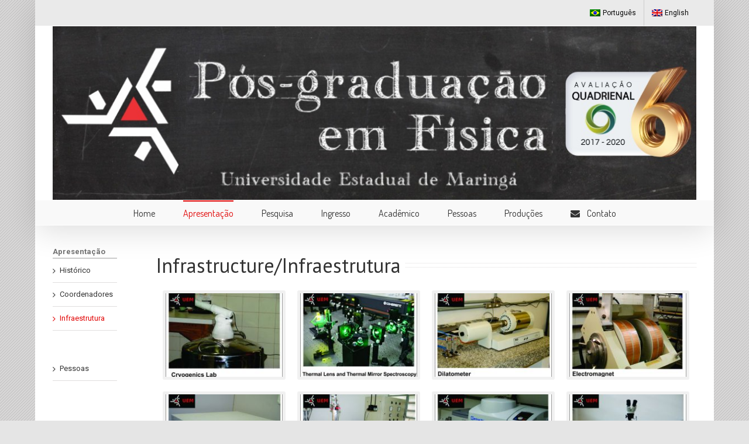

--- FILE ---
content_type: text/html; charset=UTF-8
request_url: http://www.pfi.uem.br/apresentacao/infraestrutura/
body_size: 24983
content:
<!DOCTYPE html>
<html class="" xmlns="http://www.w3.org/1999/xhtml" lang="pt-br" prefix="og: http://ogp.me/ns# fb: http://ogp.me/ns/fb#">
<head>
	
	<meta http-equiv="Content-Type" content="text/html; charset=utf-8"/>

	<title>Pós-Graduação em Física - UEM -   Infraestrutura</title>

<link rel="stylesheet" href="http://www.pfi.uem.br/wp-content/plugins/sitepress-multilingual-cms/res/css/language-selector.css?v=3.1.8.4" type="text/css" media="all" />

	<!--[if lte IE 8]>
	<script type="text/javascript" src="http://www.pfi.uem.br/wp-content/themes/Avada/assets/js/html5shiv.js"></script>
	<![endif]-->

	
						<meta name="viewport" content="width=device-width, initial-scale=1" />
			
			<link rel="shortcut icon" href="http://www.pfi.uem.br/wp-content/uploads/2015/09/fav16x16.png" type="image/x-icon" />
	
			<!-- For iPhone -->
		<link rel="apple-touch-icon-precomposed" href="http://www.pfi.uem.br/wp-content/uploads/2015/09/fav57x57.png">
	
			<!-- For iPhone 4 Retina display -->
		<link rel="apple-touch-icon-precomposed" sizes="114x114" href="http://www.pfi.uem.br/wp-content/uploads/2015/09/fav114x114.png">
	
			<!-- For iPad -->
		<link rel="apple-touch-icon-precomposed" sizes="72x72" href="http://www.pfi.uem.br/wp-content/uploads/2015/09/fav72x72.png">
	
			<!-- For iPad Retina display -->
		<link rel="apple-touch-icon-precomposed" sizes="144x144" href="http://www.pfi.uem.br/wp-content/uploads/2015/09/fav144x144.png">
	
	
		<meta property="og:title" content="Infraestrutura"/>
		<meta property="og:type" content="article"/>
		<meta property="og:url" content="http://www.pfi.uem.br/apresentacao/infraestrutura/"/>
		<meta property="og:site_name" content="Pós-Graduação em Física - UEM"/>
		<meta property="og:description" content=""/>

					<meta property="og:image" content="http://www.pfi.uem.br/wp-content/uploads/2023/04/WhatsApp-Image-2023-03-08-at-18.10.33.jpeg"/>
		<style type="text/css">
	.footable tr th {
text-align: center !important;
padding: 1px !important;
}
.footable tr td {
padding: 1px !important;
text-transform: none !important;
font-size: 13px !important;
text-align: center !important;
}
span.footable-toggle:before {
display: none !important;
}
</style><link rel='stylesheet' id='language-selector-css'  href='http://www.pfi.uem.br/wp-content/plugins/sitepress-multilingual-cms/res/css/language-selector-click.css?ver=4.1.41' type='text/css' media='all' />
<link rel='stylesheet' id='contact-form-7-css'  href='http://www.pfi.uem.br/wp-content/plugins/contact-form-7/includes/css/styles.css?ver=4.2.1' type='text/css' media='all' />
<link rel='stylesheet' id='fancybox-css'  href='http://www.pfi.uem.br/wp-content/plugins/fancy-gallery-pro/fancybox/jquery.fancybox.css?ver=2.1.4' type='text/css' media='all' />
<link rel='stylesheet' id='fancybox-buttons-css'  href='http://www.pfi.uem.br/wp-content/plugins/fancy-gallery-pro/fancybox/helpers/jquery.fancybox-buttons.css?ver=1.0.5' type='text/css' media='all' />
<link rel='stylesheet' id='fancybox-thumbs-css'  href='http://www.pfi.uem.br/wp-content/plugins/fancy-gallery-pro/fancybox/helpers/jquery.fancybox-thumbs.css?ver=1.0.7' type='text/css' media='all' />
<link rel='stylesheet' id='fancy-gallery-template-default-gallery-template-css'  href='http://www.pfi.uem.br/wp-content/plugins/fancy-gallery-pro/templates/default/gallery-default.css?ver=4.1.41' type='text/css' media='all' />
<link rel='stylesheet' id='fancy-gallery-template-fancy-fancy-css'  href='http://www.pfi.uem.br/wp-content/plugins/fancy-gallery-pro/templates/fancy-fancy/fancy-fancy.css?ver=4.1.41' type='text/css' media='all' />
<link rel='stylesheet' id='fancy-gallery-template-fourti-css'  href='http://www.pfi.uem.br/wp-content/plugins/fancy-gallery-pro/templates/FourTI/fourti-galeria.css?ver=4.1.41' type='text/css' media='all' />
<link rel='stylesheet' id='fancy-gallery-template-one-thumbnail-only-css'  href='http://www.pfi.uem.br/wp-content/plugins/fancy-gallery-pro/templates/one-thumbnail/one-thumbnail.css?ver=4.1.41' type='text/css' media='all' />
<link rel='stylesheet' id='fancy-gallery-template-thumbnails-image-title-with-share-buttons-css'  href='http://www.pfi.uem.br/wp-content/plugins/fancy-gallery-pro/templates/thumbnails-share-buttons/thumbnails-share-buttons.css?ver=4.1.41' type='text/css' media='all' />
<link rel='stylesheet' id='rs-plugin-settings-css'  href='http://www.pfi.uem.br/wp-content/plugins/revslider/rs-plugin/css/settings.css?ver=4.6.93' type='text/css' media='all' />
<style id='rs-plugin-settings-inline-css' type='text/css'>
.avada_huge_white_text{position:absolute; color:#ffffff; font-size:130px; line-height:45px; font-family:museoslab500regular;   text-shadow:0px 2px 5px rgba(0,0,0,1)}.avada_huge_black_text{position:absolute; color:#000000; font-size:130px; line-height:45px; font-family:museoslab500regular}.avada_big_black_text{position:absolute; color:#333333; font-size:42px; line-height:45px; font-family:museoslab500regular}.avada_big_white_text{position:absolute; color:#fff; font-size:42px; line-height:45px; font-family:museoslab500regular}.avada_big_black_text_center{position:absolute; color:#333333; font-size:38px; line-height:45px; font-family:museoslab500regular;   text-align:center}.avada_med_green_text{position:absolute; color:#A0CE4E; font-size:24px; line-height:24px; font-family:PTSansRegular,Arial,Helvetica,sans-serif}.avada_small_gray_text{position:absolute; color:#747474; font-size:13px; line-height:20px; font-family:PTSansRegular,Arial,Helvetica,sans-serif}.avada_small_white_text{position:absolute; color:#fff; font-size:13px; line-height:20px; font-family:PTSansRegular,Arial,Helvetica,sans-serif;  text-shadow:0px 2px 5px rgba(0,0,0,0.5); font-weight:700}.avada_block_black{position:absolute; color:#A0CE4E; text-shadow:none; font-size:22px; line-height:34px; padding:0px 10px; padding-top:1px;margin:0px; border-width:0px; border-style:none; background-color:#000;font-family:PTSansRegular,Arial,Helvetica,sans-serif}.avada_block_green{position:absolute; color:#000; text-shadow:none; font-size:22px; line-height:34px; padding:0px 10px; padding-top:1px;margin:0px; border-width:0px; border-style:none; background-color:#A0CE4E;font-family:PTSansRegular,Arial,Helvetica,sans-serif}.avada_block_white{position:absolute; color:#fff; text-shadow:none; font-size:22px; line-height:34px; padding:0px 10px; padding-top:1px;margin:0px; border-width:0px; border-style:none; background-color:#000;font-family:PTSansRegular,Arial,Helvetica,sans-serif}.avada_block_white_trans{position:absolute; color:#fff; text-shadow:none; font-size:22px; line-height:34px; padding:0px 10px; padding-top:1px;margin:0px; border-width:0px; border-style:none; background-color:rgba(0,0,0,0.6);  font-family:PTSansRegular,Arial,Helvetica,sans-serif}.tp-caption a{color:#ff7302;text-shadow:none;-webkit-transition:all 0.2s ease-out;-moz-transition:all 0.2s ease-out;-o-transition:all 0.2s ease-out;-ms-transition:all 0.2s ease-out}.tp-caption a:hover{color:#ffa902}.tp-caption a{color:#ff7302;text-shadow:none;-webkit-transition:all 0.2s ease-out;-moz-transition:all 0.2s ease-out;-o-transition:all 0.2s ease-out;-ms-transition:all 0.2s ease-out}.tp-caption a:hover{color:#ffa902}.tp-caption a{color:#ff7302;text-shadow:none;-webkit-transition:all 0.2s ease-out;-moz-transition:all 0.2s ease-out;-o-transition:all 0.2s ease-out;-ms-transition:all 0.2s ease-out}.tp-caption a:hover{color:#ffa902}
</style>
<link rel='stylesheet' id='avada-google-fonts-css'  href='http://fonts.googleapis.com/css?family=Roboto%3A400%2C400italic%2C700%2C700italic%3Alatin%7CDosis%3A400%2C400italic%2C700%2C700italic%3Alatin%7CPT+Sans%3A400%2C400italic%2C700%2C700italic%3Alatin&#038;ver=4.1.41' type='text/css' media='all' />
<link rel='stylesheet' id='avada-stylesheet-css'  href='http://www.pfi.uem.br/wp-content/themes/Avada/style.css?ver=3.8.5' type='text/css' media='all' />
<!--[if lte IE 9]>
<link rel='stylesheet' id='avada-shortcodes-css'  href='http://www.pfi.uem.br/wp-content/themes/Avada/shortcodes.css?ver=3.8.5' type='text/css' media='all' />
<![endif]-->
<link rel='stylesheet' id='fontawesome-css'  href='http://www.pfi.uem.br/wp-content/themes/Avada/assets/fonts/fontawesome/font-awesome.css?ver=3.8.5' type='text/css' media='all' />
<!--[if lte IE 9]>
<link rel='stylesheet' id='avada-IE-fontawesome-css'  href='http://www.pfi.uem.br/wp-content/themes/Avada/assets/fonts/fontawesome/font-awesome.css?ver=3.8.5' type='text/css' media='all' />
<![endif]-->
<!--[if lte IE 8]>
<link rel='stylesheet' id='avada-IE8-css'  href='http://www.pfi.uem.br/wp-content/themes/Avada/assets/css/ie8.css?ver=3.8.5' type='text/css' media='all' />
<![endif]-->
<!--[if IE]>
<link rel='stylesheet' id='avada-IE-css'  href='http://www.pfi.uem.br/wp-content/themes/Avada/assets/css/ie.css?ver=3.8.5' type='text/css' media='all' />
<![endif]-->
<link rel='stylesheet' id='avada-iLightbox-css'  href='http://www.pfi.uem.br/wp-content/themes/Avada/ilightbox.css?ver=3.8.5' type='text/css' media='all' />
<link rel='stylesheet' id='avada-animations-css'  href='http://www.pfi.uem.br/wp-content/themes/Avada/animations.css?ver=3.8.5' type='text/css' media='all' />
<link rel='stylesheet' id='footable-core-min-css'  href='http://www.pfi.uem.br/wp-content/plugins/footable/css/footable.core.min.css?ver=0.3.1' type='text/css' media='all' />
<link rel='stylesheet' id='footable-standalone-min-css'  href='http://www.pfi.uem.br/wp-content/plugins/footable/css/footable.standalone.min.css?ver=0.3.1' type='text/css' media='all' />
<script type='text/javascript' src='http://www.pfi.uem.br/wp-includes/js/jquery/jquery.js?ver=1.11.1'></script>
<script type='text/javascript' src='http://www.pfi.uem.br/wp-includes/js/jquery/jquery-migrate.min.js?ver=1.2.1'></script>
<script type='text/javascript' src='http://www.pfi.uem.br/wp-content/plugins/revslider/rs-plugin/js/jquery.themepunch.tools.min.js?ver=4.6.93'></script>
<script type='text/javascript' src='http://www.pfi.uem.br/wp-content/plugins/revslider/rs-plugin/js/jquery.themepunch.revolution.min.js?ver=4.6.93'></script>
<script type='text/javascript' src='http://www.pfi.uem.br/wp-content/plugins/footable/js/footable.min.js?ver=0.3.1'></script>
		<script type="text/javascript">
			jQuery(document).ready(function() {
				// CUSTOM AJAX CONTENT LOADING FUNCTION
				var ajaxRevslider = function(obj) {
				
					// obj.type : Post Type
					// obj.id : ID of Content to Load
					// obj.aspectratio : The Aspect Ratio of the Container / Media
					// obj.selector : The Container Selector where the Content of Ajax will be injected. It is done via the Essential Grid on Return of Content
					
					var content = "";

					data = {};
					
					data.action = 'revslider_ajax_call_front';
					data.client_action = 'get_slider_html';
					data.token = '0fd9c78a62';
					data.type = obj.type;
					data.id = obj.id;
					data.aspectratio = obj.aspectratio;
					
					// SYNC AJAX REQUEST
					jQuery.ajax({
						type:"post",
						url:"http://www.pfi.uem.br/wp-admin/admin-ajax.php",
						dataType: 'json',
						data:data,
						async:false,
						success: function(ret, textStatus, XMLHttpRequest) {
							if(ret.success == true)
								content = ret.data;								
						},
						error: function(e) {
							console.log(e);
						}
					});
					
					 // FIRST RETURN THE CONTENT WHEN IT IS LOADED !!
					 return content;						 
				};
				
				// CUSTOM AJAX FUNCTION TO REMOVE THE SLIDER
				var ajaxRemoveRevslider = function(obj) {
					return jQuery(obj.selector+" .rev_slider").revkill();
				};

				// EXTEND THE AJAX CONTENT LOADING TYPES WITH TYPE AND FUNCTION
				var extendessential = setInterval(function() {
					if (jQuery.fn.tpessential != undefined) {
						clearInterval(extendessential);
						if(typeof(jQuery.fn.tpessential.defaults) !== 'undefined') {
							jQuery.fn.tpessential.defaults.ajaxTypes.push({type:"revslider",func:ajaxRevslider,killfunc:ajaxRemoveRevslider,openAnimationSpeed:0.3});   
							// type:  Name of the Post to load via Ajax into the Essential Grid Ajax Container
							// func: the Function Name which is Called once the Item with the Post Type has been clicked
							// killfunc: function to kill in case the Ajax Window going to be removed (before Remove function !
							// openAnimationSpeed: how quick the Ajax Content window should be animated (default is 0.3)
						}
					}
				},30);
			});
		</script>
		<meta name="generator" content="WPML ver:3.1.8.4 stt:44,1;0" />
<link rel="alternate" hreflang="pt-BR" href="http://www.pfi.uem.br/apresentacao/infraestrutura/" />
<link rel="alternate" hreflang="en-US" href="http://www.pfi.uem.br/en/apresentacao/infraestrutura/" />

<!-- Using Simple Yearly Archive Plugin v1.7.4 | http://www.schloebe.de/wordpress/simple-yearly-archive-plugin/ // -->
<script type="text/javascript">/* FooTable init code */

var $FOOTABLE = $FOOTABLE || {};
(function( $FOOTABLE, $, undefined ) {

	jQuery.fn.attrAppendWithComma=function(a,b){var c;return this.each(function(){c=$(this),void 0!==c.attr(a)&&""!=c.attr(a)?c.attr(a,c.attr(a)+","+b):c.attr(a,b)})};jQuery.fn.footableAttr=function(a,b){return this.each(function(){var c=$(this);c.data("auto-columns")!==!1&&(c.find("thead th:gt("+a+")").attrAppendWithComma("data-hide","tablet"),c.find("thead th:gt("+b+")").attrAppendWithComma("data-hide","phone"))})},jQuery.fn.footableFilter=function(a){return this.each(function(){var b=$(this);b.data("filter")||b.data("filter")===!1||b.data("filter-text-only","true").before('<div class="footable-filter-container"><input placeholder="'+a+'" style="float:right" type="text" class="footable-filter" /></div>')})},jQuery.fn.footablePager=function(){return this.each(function(){var a=$(this);if(a.data("page")!==!1){var b=$('<tfoot class="hide-if-no-paging"><tr><td><div class="pagination pagination-centered"></div></td></tr></tfoot>');b.find("td").attr("colspan",a.find("thead th").length),a.find("tbody:last").after(b)}})};

	$FOOTABLE.init = function() {
		$(".footable")
			.footable( { breakpoints: { phone: 320, tablet: 768 } });

	};
}( $FOOTABLE, jQuery ));

jQuery(function($) {
	$FOOTABLE.init();
});
</script><!--[if IE 9]> <script>var _fusionParallaxIE9 = true;</script> <![endif]--><style id='avada-stylesheet-inline-css' type='text/css'>.Avada_385{color:green;}body,html,html body.custom-background{background-color:#e5e5e5;}#main,#slidingbar,.fusion-footer-copyright-area,.fusion-footer-widget-area,.fusion-page-title-bar,.fusion-secondary-header,.header-v4 #small-nav,.header-v5 #small-nav,.sticky-header .sticky-shadow,.tfs-slider .slide-content-container{padding-left:30px;padding-right:30px;}.width-100 .fusion-section-separator,.width-100 .nonhundred-percent-fullwidth{padding-left:10px!important;padding-right:10px!important;margin-left:-10px;margin-right:-10px;}.width-100 .fullwidth-box,.width-100 .fusion-section-separator{margin-left:-10px!important;margin-right:-10px!important;}.fusion-mobile-menu-design-modern .fusion-mobile-nav-holder li a{padding-left:30px;padding-right:30px;}.fusion-mobile-menu-design-modern .fusion-mobile-nav-holder .fusion-mobile-nav-item .fusion-open-submenu{padding-right:35px;}.fusion-mobile-menu-design-modern .fusion-mobile-nav-holder .fusion-mobile-nav-item a{padding-left:30px;padding-right:30px;}.fusion-mobile-menu-design-modern .fusion-mobile-nav-holder .fusion-mobile-nav-item li a{padding-left:42px;}.fusion-mobile-menu-design-modern .fusion-mobile-nav-holder .fusion-mobile-nav-item li li a{padding-left:55px;}.fusion-mobile-menu-design-modern .fusion-mobile-nav-holder .fusion-mobile-nav-item li li li a{padding-left:68px;}.fusion-mobile-menu-design-modern .fusion-mobile-nav-holder .fusion-mobile-nav-item li li li li a{padding-left:81px;}.tooltip-shortcode,a:hover{color:#e10707;}#main .about-author .title a:hover,#main .post h2 a:hover,#slidingbar-area .fusion-accordian .panel-title a:hover,#slidingbar-area a:hover,#slidingbar-area ul li a:hover,#wrapper #slidingbar-area .current-menu-item > a,#wrapper #slidingbar-area .current-menu-item > a:before,#wrapper #slidingbar-area .current_page_item > a,#wrapper #slidingbar-area .current_page_item > a:before,#wrapper .fusion-footer-widget-area .current-menu-item > a,#wrapper .fusion-footer-widget-area .current-menu-item > a:before,#wrapper .fusion-footer-widget-area .current_page_item > a,#wrapper .fusion-footer-widget-area .current_page_item > a:before,#wrapper .jtwt .jtwt_tweet a:hover,#wrapper .sidebar .current-menu-item > a,#wrapper .sidebar .current-menu-item > a:before,#wrapper .sidebar .current_page_item > a,#wrapper .sidebar .current_page_item > a:before,.content-box-percentage,.fusion-accordian .panel-title a:hover,.fusion-copyright-notice a:hover,.fusion-date-and-formats .fusion-format-box i,.fusion-filters .fusion-filter.fusion-active a,.fusion-footer-widget-area .fusion-accordian .panel-title a:hover,.fusion-footer-widget-area .fusion-tabs-widget .tab-holder .news-list li .post-holder a:hover,.fusion-footer-widget-area a:hover,.fusion-footer-widget-area ul li a:hover,.fusion-popover,.fusion-read-more:hover:after,.more a:hover:after,.pagination-next:hover:after,.pagination-prev:hover:before,.price > .amount,.price ins .amount,.project-content .project-info .project-info-box a:hover,.side-nav .arrow:hover:after,.side-nav li.current_page_ancestor > a,.side-nav ul > li.current_page_item > a,.sidebar .widget .recentcomments:hover:before,.sidebar .widget li a:hover,.sidebar .widget_archive li a:hover:before,.sidebar .widget_categories li a:hover,.sidebar .widget_categories li a:hover:before,.sidebar .widget_links li a:hover:before,.sidebar .widget_nav_menu li a:hover:before,.sidebar .widget_pages li a:hover:before,.sidebar .widget_recent_entries li a:hover:before,.single-navigation a[rel=next]:hover:after,.single-navigation a[rel=prev]:hover:before,.star-rating span:before,.star-rating:before,.tooltip-shortcode,h5.toggle:hover a,span.dropcap{color:#e10707;}.link-area-box-hover .heading h2,.link-area-box-hover .icon .circle-no,.link-area-link-icon-hover .heading h2,.link-area-link-icon-hover .icon .circle-no,.link-area-link-icon-hover.link-area-box .fusion-read-more,.link-area-link-icon-hover.link-area-box .fusion-read-more::after,.link-area-link-icon-hover.link-area-box .fusion-read-more::before{color:#e10707 !important;}.fusion-accordian .panel-title a:hover .fa-fusion-box,.fusion-content-boxes .heading-link:hover .icon i.circle-yes,.fusion-content-boxes .link-area-box:hover .heading-link .icon i.circle-yes,.link-area-box-hover .heading .icon i.circle-yes,.link-area-link-icon-hover .heading .icon i.circle-yes{background-color:#e10707 !important;border-color:#e10707 !important;}.sidebar .fusion-image-wrapper .fusion-rollover .fusion-rollover-content a:hover{color:#333333;}.star-rating span:before,.star-rating:before{color:#e10707;}#slidingbar-area .tagcloud a:hover,.fusion-footer-widget-area .tagcloud a:hover,.tagcloud a:hover{color:#FFFFFF;text-shadow:none;-webkit-text-shadow:none;-moz-text-shadow:none;}#nav ul li > a:hover,#sticky-nav ul li > a:hover,#wrapper .fusion-tabs-widget .tab-holder .tabs li.active a,#wrapper .fusion-tabs.classic .nav-tabs > li.active .tab-link,#wrapper .fusion-tabs.classic .nav-tabs > li.active .tab-link:focus,#wrapper .fusion-tabs.classic .nav-tabs > li.active .tab-link:hover,#wrapper .fusion-tabs.vertical-tabs.classic .nav-tabs > li.active .tab-link,#wrapper .post-content blockquote,.fusion-filters .fusion-filter.fusion-active a,.pagination .current,.pagination a.inactive:hover,.progress-bar-content,.reading-box,.tagcloud a:hover{border-color:#e10707;}#wrapper .side-nav li.current_page_item a{border-right-color:#e10707;border-left-color:#e10707;}#toTop:hover,#wrapper .search-table .search-button input[type="submit"]:hover,.circle-yes ul li:before,.fusion-accordian .panel-title .active .fa-fusion-box,.fusion-date-and-formats .fusion-date-box,.pagination .current,.progress-bar-content,.table-2 table thead,.tagcloud a:hover,ul.arrow li:before,ul.circle-yes li:before{background-color:#e10707;}#main,#wrapper,.fusion-separator .icon-wrapper,body,html{background-color:#ffffff;}.fusion-footer-widget-area{background-color:#363839;border-color:#e9eaee;background-attachment:fixed;background-position:top center;padding-top:43px;padding-bottom:40px;}#wrapper .fusion-footer-widget-area .fusion-tabs-widget .tab-holder .tabs li{border-color:#363839;}.fusion-footer-copyright-area{background-color:#282a2b;border-color:#4b4c4d;padding-top:18px;padding-bottom:16px;}.sep-boxed-pricing .panel-heading{background-color:#c40606;border-color:#c40606;}.full-boxed-pricing.fusion-pricing-table .standout .panel-heading h3,.fusion-pricing-table .panel-body .price .decimal-part,.fusion-pricing-table .panel-body .price .integer-part{color:#c40606;}.fusion-image-wrapper .fusion-rollover{background-image:linear-gradient(top, rgba(232,7,7,0.8) 0%, rgba(214,7,7,0.8) 100%);background-image:-webkit-gradient(linear, left top, left bottom, color-stop(0, rgba(232,7,7,0.8)), color-stop(1, rgba(214,7,7,0.8)));background-image:filter: progid:DXImageTransform.Microsoft.gradient(startColorstr=#e80707, endColorstr=#d60707), progid: DXImageTransform.Microsoft.Alpha(Opacity=0);background-image:-webkit-linear-gradient(top, rgba(232,7,7,0.8) 0%, rgba(214,7,7,0.8) 100%);background-image:-moz-linear-gradient(top, rgba(232,7,7,0.8) 0%, rgba(214,7,7,0.8) 100%);background-image:-ms-linear-gradient(top, rgba(232,7,7,0.8) 0%, rgba(214,7,7,0.8) 100%);background-image:-o-linear-gradient(top, rgba(232,7,7,0.8) 0%, rgba(214,7,7,0.8) 100%);}.no-cssgradients .fusion-image-wrapper .fusion-rollover{background:#e80707;}.fusion-image-wrapper:hover .fusion-rollover{filter:progid:DXImageTransform.Microsoft.gradient(startColorstr=#e80707, endColorstr=#d60707), progid: DXImageTransform.Microsoft.Alpha(Opacity=100);}#main .comment-submit,#reviews input#submit,.button-default,.button.default,.comment-form input[type="submit"],.fusion-button-default,.fusion-portfolio-one .fusion-button,.ticket-selector-submit-btn[type=submit],.wpcf7-form input[type="submit"],.wpcf7-submit{background:#e80707;color:#780404;background-image:-webkit-gradient( linear, left bottom, left top, from( #d60707 ), to( #e80707 ) );background-image:linear-gradient( to top, #d60707, #e80707 );background-image:-webkit-linear-gradient( to top, #d60707, #e80707 );background-image:-moz-linear-gradient( to top, #d60707, #e80707 );background-image:-ms-linear-gradient( to top, #d60707, #e80707 );background-image:-o-linear-gradient( to top, #d60707, #e80707 );filter:progid:DXImageTransform.Microsoft.gradient(startColorstr=#e80707, endColorstr=#d60707);transition:all .2s;-webkit-transition:all .2s;-moz-transition:all .2s;-ms-transition:all .2s;-o-transition:all .2s;}.link-type-button-bar .fusion-read-more,.no-cssgradients #main .comment-submit,.no-cssgradients #reviews input#submit,.no-cssgradients .button-default,.no-cssgradients .button.default,.no-cssgradients .comment-form input[type="submit"],.no-cssgradients .fusion-button-default,.no-cssgradients .fusion-portfolio-one .fusion-button,.no-cssgradients .ticket-selector-submit-btn[type="submit"],.no-cssgradients .wpcf7-form input[type="submit"],.no-cssgradients .wpcf7-submit{background:#e80707;}#main .comment-submit:hover,#reviews input#submit:hover,.button-default:hover,.button.default:hover,.comment-form input[type="submit"]:hover,.fusion-button-default:hover,.fusion-portfolio-one .fusion-button:hover,.ticket-selector-submit-btn[type="submit"]:hover,.wpcf7-form input[type="submit"]:hover,.wpcf7-submit:hover{background:#d60707;color:#780404;background-image:-webkit-gradient( linear, left bottom, left top, from( #e80707 ), to( #d60707 ) );background-image:linear-gradient( to top, #e80707, #d60707 );background-image:-webkit-linear-gradient( to top, #e80707, #d60707 );background-image:-moz-linear-gradient( to top, #e80707, #d60707 );background-image:-ms-linear-gradient( to top, #e80707, #d60707 );background-image:-o-linear-gradient( to top, #e80707, #d60707 );filter:progid:DXImageTransform.Microsoft.gradient(startColorstr=#d60707, endColorstr=#e80707);}.no-cssgradients #main .comment-submit:hover,.no-cssgradients #reviews input#submit:hover,.no-cssgradients .button-default:hover,.no-cssgradients .comment-form input[type="submit"]:hover,.no-cssgradients .fusion-button-default:hover,.no-cssgradients .fusion-portfolio-one .fusion-button:hover,.no-cssgradients .ticket-selector-submit-btn[type="submit"]:hover,.no-cssgradients .wpcf7-form input[type="submit"]:hover,.no-cssgradients .wpcf7-submit:hover,.no-cssgradinets .button.default:hover{background:#d60707 !important;}.link-type-button-bar .fusion-read-more,.link-type-button-bar .fusion-read-more:after,.link-type-button-bar .fusion-read-more:before{color:#780404;}.link-type-button-bar .fusion-read-more:hover,.link-type-button-bar .fusion-read-more:hover:after,.link-type-button-bar .fusion-read-more:hover:before,.link-type-button-bar.link-area-box:hover .fusion-read-more,.link-type-button-bar.link-area-box:hover .fusion-read-more:after,.link-type-button-bar.link-area-box:hover .fusion-read-more:before{color:#780404 !important;}.fusion-image-wrapper .fusion-rollover .fusion-rollover-gallery,.fusion-image-wrapper .fusion-rollover .fusion-rollover-link{background-color:#333333;width:36px;height:36px;}.fusion-image-wrapper .fusion-rollover .fusion-rollover-content .fusion-rollover-categories,.fusion-image-wrapper .fusion-rollover .fusion-rollover-content .fusion-rollover-categories a,.fusion-image-wrapper .fusion-rollover .fusion-rollover-content .fusion-rollover-title a,.fusion-image-wrapper .fusion-rollover .fusion-rollover-content a,.fusion-rollover .fusion-rollover-content .fusion-rollover-title{color:#333333;}.fusion-page-title-bar{border-color:#d2d3d4;background-color:#F6F6F6;height:40px;}.fusion-footer-copyright-area > .fusion-row,.fusion-footer-widget-area > .fusion-row{padding-left:0px;padding-right:0px;}.fontawesome-icon.circle-yes{background-color:#333333;}.content-box-shortcode-timeline,.fontawesome-icon.circle-yes{border-color:#333333;}.fontawesome-icon,.fontawesome-icon.circle-yes,.post-content .error-menu li:after,.post-content .error-menu li:before{color:#ffffff;}.fusion-title .title-sep,.product .product-border{border-color:#e0dede;}.checkout .payment_methods .payment_box,.post-content blockquote,.review blockquote q{background-color:#f6f6f6;}.fusion-testimonials .author:after{border-top-color:#f6f6f6;}.post-content blockquote,.review blockquote q{color:#747474;}#nav ul li ul li a,#reviews #comments > h2,#sticky-nav ul li ul li a,#wrapper #nav ul li ul li > a,#wrapper #sticky-nav ul li ul li > a,.avada-container h3,.comment-form input[type="submit"],.ei-title h3,.fusion-blog-shortcode .fusion-timeline-date,.fusion-image-wrapper .fusion-rollover .fusion-rollover-content .fusion-rollover-categories,.fusion-image-wrapper .fusion-rollover .fusion-rollover-content .fusion-rollover-title,.fusion-image-wrapper .fusion-rollover .fusion-rollover-content .price,.fusion-image-wrapper .fusion-rollover .fusion-rollover-content a,.fusion-load-more-button,.fusion-page-title-bar h3,.meta .fusion-date,.more,.post-content blockquote,.project-content .project-info h4,.review blockquote div strong,.review blockquote q,.ticket-selector-submit-btn[type="submit"],.wpcf7-form input[type="submit"],body{font-family:'Roboto', Arial, Helvetica, sans-serif;font-weight:400;}#slidingbar-area  h3,.avada-container h3,.comment-form input[type="submit"],.fusion-footer-widget-area .widget-title,.fusion-footer-widget-area h3,.fusion-load-more-button,.project-content .project-info h4,.review blockquote div strong,.ticket-selector-submit-btn[type="submit"],.wpcf7-form input[type="submit"]{font-weight:bold;}.meta .fusion-date,.post-content blockquote,.review blockquote q{font-style:italic;}.side-nav li a{font-family:'Dosis', Arial, Helvetica, sans-serif;font-weight:400;font-size:14px;}#main .post h2,#main .reading-box h2,#main h2,#wrapper .fusion-tabs-widget .tab-holder .tabs li a,.ei-title h2,.fusion-accordian .panel-heading a,.fusion-accordian .panel-title,.fusion-author .fusion-author-title,.fusion-carousel-title,.fusion-flip-box .flip-box-heading-back,.fusion-header-tagline,.fusion-image-wrapper .fusion-rollover .fusion-rollover-content .fusion-rollover-title,.fusion-image-wrapper .fusion-rollover .fusion-rollover-content .fusion-rollover-title a,.fusion-modal .modal-title,.fusion-page-title-bar h1,.fusion-person .person-desc .person-author .person-author-wrapper,.fusion-pricing-table .pricing-row,.fusion-pricing-table .title-row,.fusion-tabs .nav-tabs  li .fusion-tab-heading,.main-flex .slide-content h2,.main-flex .slide-content h3,.popover .popover-title,.post-content h1,.post-content h2,.post-content h3,.post-content h4,.post-content h5,.post-content h6,.project-content h3,.share-box h4,.sidebar .widget h4,table th{font-family:'PT Sans', Arial, Helvetica, sans-serif;font-weight:400;}.project-content .project-info h4{font-family:'PT Sans', Arial, Helvetica, sans-serif;}#slidingbar-area .widget-title,#slidingbar-area h3,.fusion-footer-widget-area .widget-title,.fusion-footer-widget-area h3{font-family:'PT Sans', Arial, Helvetica, sans-serif;font-weight:400;}#slidingbar-area .slide-excerpt h2,.fusion-footer-widget-area .slide-excerpt h2,.jtwt .jtwt_tweet,.sidebar .jtwt .jtwt_tweet,.sidebar .slide-excerpt h2,body{font-size:13px;line-height:20px;}#slidingbar-area ul,.fusion-footer-widget-area ul,.fusion-tabs-widget .tab-holder .news-list li .post-holder .meta,.fusion-tabs-widget .tab-holder .news-list li .post-holder a,.project-content .project-info h4{font-size:13px;line-height:20px;}.fusion-blog-layout-timeline .fusion-timeline-date{font-size:13;}.counter-box-content,.fusion-alert,.fusion-progressbar .sr-only,.post-content blockquote,.review blockquote q{font-size:13px;}#side-header .fusion-contact-info,#side-header .header-social .top-menu,#slidingbar-area .slide-excerpt h2,.fusion-accordian .panel-body,.fusion-footer-widget-area .slide-excerpt h2,.post-content blockquote,.project-content .project-info h4,.review blockquote q,.sidebar .slide-excerpt h2,body{line-height:20px;}.fusion-page-title-bar .fusion-breadcrumbs,.fusion-page-title-bar .fusion-breadcrumbs li,.fusion-page-title-bar .fusion-breadcrumbs li a{font-size:10px;}.sidebar .widget h4{font-size:13px;}#slidingbar-area .widget-title,#slidingbar-area h3{font-size:13px;line-height:13px;color:#DDDDDD;}.fusion-footer-widget-area .widget-title,.fusion-footer-widget-area h3{font-size:13px;line-height:13px;}.fusion-copyright-notice{font-size:12px;}#main .fusion-row,#slidingbar-area .fusion-row,.fusion-footer-copyright-area .fusion-row,.fusion-footer-widget-area .fusion-row,.fusion-page-title-row,.tfs-slider .slide-content-container .slide-content{max-width:1100px;}.post-content h1{font-size:34px;line-height:48px;}#main .fusion-portfolio h2,#wrapper  #main .post h2,#wrapper #main .post-content .fusion-title h2,#wrapper #main .post-content .title h2,#wrapper .fusion-title h2,#wrapper .post-content h2,#wrapper .title h2,h2.entry-title{font-size:18px;line-height:41px;}#main .fusion-portfolio h2,#wrapper #main .post h2,#wrapper #main .post-content .fusion-title h2,#wrapper #main .post-content .title h2,#wrapper .fusion-title h2,#wrapper .post-content h2,#wrapper .title h2,h2.entry-title{line-height:27px;}#wrapper #main .fusion-portfolio-content > h2.entry-title,#wrapper #main .fusion-post-content > h2.entry-title,#wrapper #main .post > h2.entry-title{font-size:18px;line-height:27px;}#wrapper #main #comments h2,#wrapper #main #respond h2,#wrapper #main .about-author h2,#wrapper #main .related-posts h2{font-size:18px;line-height:27px;}.post-content h3,.project-content h3{font-size:16px;line-height:24px;}.fusion-modal .modal-title{font-size:16px;line-height:36px;}.fusion-carousel-title,.fusion-person .person-author-wrapper .person-name,.fusion-person .person-author-wrapper .person-title,.fusion-portfolio-post .fusion-portfolio-content h4,.fusion-rollover .fusion-rollover-content .fusion-rollover-title,.post-content h4{font-size:13px;line-height:20px;}#reviews #comments > h2,#wrapper .fusion-tabs-widget .tab-holder .tabs li a,.fusion-flip-box .flip-box-heading-back,.person-author-wrapper,.popover .popover-title{font-size:13px;}.fusion-accordian .panel-title,.fusion-sharing-box h4,.fusion-tabs .nav-tabs > li .fusion-tab-heading{font-size:13px;line-height:30px;}.post-content h5{font-size:12px;line-height:18px;}.post-content h6{font-size:11px;line-height:17px;}.ei-title h2{font-size:42px;line-height:63px;color:#333333;}.ei-title h3{font-size:20px;line-height:30px;color:#747474;}.fusion-carousel-meta,.fusion-image-wrapper .fusion-rollover .fusion-rollover-content .fusion-rollover-categories,.fusion-image-wrapper .fusion-rollover .fusion-rollover-content .fusion-rollover-categories a,.fusion-recent-posts .columns .column .meta,.fusion-single-line-meta{font-size:12px;line-height:18px;}.fusion-carousel-meta,.fusion-meta,.fusion-meta-info,.fusion-recent-posts .columns .column .meta,.post .single-line-meta{font-size:12px;}.fusion-image-wrapper .fusion-rollover .fusion-rollover-content .fusion-product-buttons a,.product-buttons a{font-size:12px;line-height:18px;}.page-links,.pagination,.pagination .pagination-next,.pagination .pagination-prev{font-size:12px;}#reviews #comments > h2,#wrapper .fusion-tabs-widget .tab-holder .news-list li .post-holder .meta,#wrapper .meta,.fusion-blog-timeline-layout .fusion-timeline-date,.fusion-rollover .price .amount,.post .post-content,.post-content blockquote,.project-content .project-info h4,.quantity .minus,.quantity .plus,.quantity .qty,.review blockquote div,.search input,.sidebar .jtwt,.sidebar .widget .recentcomments,.sidebar .widget_archive li,.sidebar .widget_categories li,.sidebar .widget_links li,.sidebar .widget_meta li,.sidebar .widget_nav_menu li,.sidebar .widget_pages li,.sidebar .widget_recent_entries li,.title-row,body{color:#747474;}.fusion-post-content h1,.post-content h1,.title h1{color:#333333;}#main .post h2,.cart-empty,.fusion-post-content h2,.fusion-title h2,.post-content h2,.search-page-search-form h2,.title h2{color:#333333;}.fusion-post-content h3,.fusion-title h3,.person-author-wrapper span,.post-content h3,.product-title,.project-content h3,.title h3{color:#333333;}#wrapper .fusion-tabs-widget .tab-holder .tabs li a,.fusion-accordian .panel-title a,.fusion-carousel-title,.fusion-post-content h4,.fusion-tabs .nav-tabs > li .fusion-tab-heading,.fusion-title h4,.post-content h4,.project-content .project-info h4,.share-box h4,.sidebar .widget h4,.title h4{color:#333333;}.fusion-post-content h5,.fusion-title h5,.post-content h5,.title h5{color:#333333;}.fusion-post-content h6,.fusion-title h6,.post-content h6,.title h6{color:#333333;}.fusion-page-title-bar h1,.fusion-page-title-bar h3{color:#333333;}.sep-boxed-pricing .panel-heading h3{color:#333333;}.full-boxed-pricing.fusion-pricing-table .panel-heading h3{color:#333333;}#main .post h2 a,.about-author .title a,.fusion-load-more-button,.fusion-rollover a,.project-content .project-info .project-info-box a,.shop_attributes tr th,.sidebar .widget .recentcomments,.sidebar .widget li a,.sidebar .widget_categories li,.single-navigation a[rel="next"]:after,.single-navigation a[rel="prev"]:before,body a,body a:after,body a:before{color:#333333;}body #toTop:before{color:#fff;}.fusion-page-title-bar .fusion-breadcrumbs,.fusion-page-title-bar .fusion-breadcrumbs a{color:#333333;}#slidingbar-area,#slidingbar-area .fusion-column,#slidingbar-area .jtwt,#slidingbar-area .jtwt .jtwt_tweet{color:#8C8989;} #slidingbar-area .jtwt .jtwt_tweet a,#slidingbar-area .fusion-accordian .panel-title a,#slidingbar-area a,#wrapper #slidingbar-area .fusion-tabs-widget .tab-holder .tabs li a{color:#BFBFBF;}.sidebar .widget .heading h4,.sidebar .widget h4{color:#333333;}.fusion-footer-widget-area .widget-title,.fusion-footer-widget-area h3,.fusion-footer-widget-column .product-title{color:#DDDDDD;}.fusion-copyright-notice,.fusion-footer-widget-area,.fusion-footer-widget-area .jtwt,.fusion-footer-widget-area .jtwt .jtwt_tweet,.fusion-footer-widget-area article.col{color:#8C8989;}#wrapper .fusion-footer-widget-area .fusion-tabs-widget .tab-holder .tabs li a,.fusion-copyright-notice a,.fusion-footer-widget-area .fusion-accordian .panel-title a,.fusion-footer-widget-area .fusion-tabs-widget .tab-holder .news-list li .post-holder a,.fusion-footer-widget-area .jtwt .jtwt_tweet a,.fusion-footer-widget-area a{color:#BFBFBF;}#customer_login .col-1,#customer_login .col-2,#customer_login h2,#customer_login_box,#reviews li .comment-text,#small-nav,#wrapper .fusion-tabs-widget .tab-holder,#wrapper .side-nav li a,#wrapper .side-nav li.current_page_item li a,.avada-skin-rev,.chzn-container-single .chzn-single,.chzn-container-single .chzn-single div,.chzn-drop,.commentlist .the-comment,.es-carousel-wrapper.fusion-carousel-small .es-carousel ul li img,.fusion-accordian .fusion-panel,.fusion-author .fusion-author-social,.fusion-blog-layout-grid .post .flexslider,.fusion-blog-layout-grid .post .fusion-content-sep,.fusion-blog-layout-grid .post .post-wrapper,.fusion-counters-box .fusion-counter-box .counter-box-border,.fusion-filters,.fusion-layout-timeline .post,.fusion-layout-timeline .post .flexslider,.fusion-layout-timeline .post .fusion-content-sep,.fusion-portfolio .fusion-portfolio-boxed .fusion-content-sep,.fusion-portfolio .fusion-portfolio-boxed .fusion-portfolio-post-wrapper,.fusion-portfolio-one .fusion-portfolio-boxed .fusion-portfolio-post-wrapper,.fusion-tabs.vertical-tabs.clean .nav-tabs li .tab-link,.fusion-timeline-arrow,.fusion-timeline-date,.input-radio,.ls-avada,.page-links a,.pagination a.inactive,.panel.entry-content,.post .fusion-meta-info,.price_slider_wrapper,.progress-bar,.project-content .project-info .project-info-box,.quantity,.quantity .minus,.quantity .qty,.search-page-search-form,.sep-dashed,.sep-dotted,.sep-double,.sep-single,.side-nav,.side-nav li a,.sidebar .widget .recentcomments,.sidebar .widget li a,.sidebar .widget_archive li,.sidebar .widget_categories li,.sidebar .widget_links li,.sidebar .widget_meta li,.sidebar .widget_nav_menu li,.sidebar .widget_pages li,.sidebar .widget_recent_entries li,.single-navigation,.table,.table > tbody > tr > td,.table > tbody > tr > th,.table > tfoot > tr > td,.table > tfoot > tr > th,.table > thead > tr > td,.table > thead > tr > th,.table-1 table,.table-1 table th,.table-1 tr td,.table-2 table thead,.table-2 tr td,.tabs-vertical .tabs-container .tab_content,.tabs-vertical .tabset,.tagcloud a,.tkt-slctr-tbl-wrap-dv table,.tkt-slctr-tbl-wrap-dv tr td,h5.toggle.active + .toggle-content,tr td{border-color:#e0dede;}.price_slider_wrapper .ui-widget-content{background-color:#e0dede;}.fusion-load-more-button{background-color:#ebeaea;}.fusion-load-more-button:hover{background-color:rgba(235,234,234,0.8);}.quantity .minus,.quantity .plus{background-color:#fbfaf9;}.quantity .minus:hover,.quantity .plus:hover{background-color:#ffffff;}.sb-toggle-wrapper .sb-toggle:after{color:#ffffff;}#slidingbar-area .product_list_widget li,#slidingbar-area .widget_categories li a,#slidingbar-area .widget_recent_entries ul li,#slidingbar-area li.recentcomments,#slidingbar-area ul li a{border-bottom-color:#ffffff;}#slidingbar-area .fusion-accordian .fusion-panel,#slidingbar-area .tagcloud a,#wrapper #slidingbar-area .fusion-tabs-widget .tab-holder,#wrapper #slidingbar-area .fusion-tabs-widget .tab-holder .news-list li{border-color:#282A2B;}#wrapper .fusion-footer-widget-area .fusion-tabs-widget .tab-holder,#wrapper .fusion-footer-widget-area .fusion-tabs-widget .tab-holder .news-list li,.fusion-footer-widget-area .fusion-accordian .fusion-panel,.fusion-footer-widget-area .product_list_widget li,.fusion-footer-widget-area .tagcloud a,.fusion-footer-widget-area .widget_categories li a,.fusion-footer-widget-area .widget_recent_entries li,.fusion-footer-widget-area li.recentcomments,.fusion-footer-widget-area ul li a{border-color:#505152;}#comment-input input,#comment-textarea textarea,#wrapper .search-table .search-field input,#wrapper .select-arrow,.avada-select .select2-container .select2-choice,.avada-select .select2-container .select2-choice2,.avada-select-parent .select-arrow,.avada-select-parent select,.chzn-container .chzn-drop,.chzn-container-single .chzn-single,.comment-form-comment textarea,.input-text,.main-nav-search-form input,.post-password-form .password,.search-page-search-form input,.wpcf7-captchar,.wpcf7-form .wpcf7-date,.wpcf7-form .wpcf7-number,.wpcf7-form .wpcf7-quiz,.wpcf7-form .wpcf7-select,.wpcf7-form .wpcf7-text,.wpcf7-form textarea,input.s,input[type="text"],select,textarea{background-color:#ffffff;}#comment-input .placeholder,#comment-input input,#comment-textarea .placeholder,#comment-textarea textarea,#wrapper .search-table .search-field input,.avada-select .select2-container .select2-choice,.avada-select .select2-container .select2-choice2,.avada-select-parent select,.chzn-container .chzn-drop,.chzn-container-single .chzn-single,.comment-form-comment textarea,.input-text,.main-nav-search-form input,.post-password-form .password,.search-page-search-form input,.wpcf7-captchar,.wpcf7-form .wpcf7-date,.wpcf7-form .wpcf7-number,.wpcf7-form .wpcf7-quiz,.wpcf7-form .wpcf7-select,.wpcf7-form .wpcf7-text,.wpcf7-form textarea,.wpcf7-select-parent .select-arrow,input.s,input.s .placeholder,input[type="text"],select,textarea{color:#aaa9a9;}#comment-input input:-moz-placeholder,#comment-input input:-ms-input-placeholder,#comment-input input::-webkit-input-placeholder,#comment-textarea textarea:-moz-placeholder,#comment-textarea textarea::-webkit-input-placeholder,.comment-form-comment textarea:-moz-placeholder,.comment-form-comment textarea:-ms-input-placeholder,.comment-form-comment textarea::-webkit-input-placeholder,.input-text:-moz-placeholder,.input-text:-ms-input-placeholder,.input-text::-webkit-input-placeholder,.post-password-form .password::-moz-input-placeholder,.post-password-form .password::-ms-input-placeholder,.post-password-form .password::-webkit-input-placeholder,input#s:-moz-placeholder,input#s:-ms-input-placeholder,input#s::-webkit-input-placeholder{color:#aaa9a9;}#comment-input input,#comment-textarea textarea,#wrapper .search-table .search-field input,.avada-select .select2-container .select2-choice,.avada-select .select2-container .select2-choice .select2-arrow,.avada-select .select2-container .select2-choice2 .select2-arrow,.avada-select-parent .select-arrow,.avada-select-parent select,.chzn-container .chzn-drop,.chzn-container-single .chzn-single,.comment-form-comment textarea,.gravity-select-parent .select-arrow,.input-text,.main-nav-search-form input,.post-password-form .password,.search-page-search-form input,.select-arrow,.wpcf7-captchar,.wpcf7-form .wpcf7-date,.wpcf7-form .wpcf7-number,.wpcf7-form .wpcf7-quiz,.wpcf7-form .wpcf7-select,.wpcf7-form .wpcf7-text,.wpcf7-form textarea,.wpcf7-select-parent .select-arrow,input.s,input[type="text"],select,textarea{border-color:#d2d2d2;}.select-arrow,.select2-arrow{color:#d2d2d2;}.fusion-page-title-bar h1{font-size:18px;line-height:normal;}.fusion-page-title-bar h3{font-size:14px;line-height:26px;}#content{width:84%;}#main .sidebar{width:10%;background-color:transparent;padding:0;}.double-sidebars #content{width:52%;margin-left:24%;}.double-sidebars #main #sidebar{width:21%;margin-left:-76%;}.double-sidebars #main #sidebar-2{width:21%;margin-left:3%;}.fusion-accordian .panel-title a .fa-fusion-box{background-color:#333333;}.progress-bar-content{background-color:#e10707;border-color:#e10707;}.content-box-percentage{color:#e10707;}.progress-bar{background-color:#f6f6f6;border-color:#f6f6f6;}#wrapper .fusion-date-and-formats .fusion-format-box{background-color:#eef0f2;}.fusion-carousel .fusion-carousel-nav .fusion-nav-next,.fusion-carousel .fusion-carousel-nav .fusion-nav-prev{background-color:#999999;}.fusion-carousel .fusion-carousel-nav .fusion-nav-next:hover,.fusion-carousel .fusion-carousel-nav .fusion-nav-prev:hover{background-color:#808080;}.fusion-flexslider .flex-direction-nav .flex-next,.fusion-flexslider .flex-direction-nav .flex-prev{background-color:#999999;}.fusion-flexslider .flex-direction-nav .flex-next:hover,.fusion-flexslider .flex-direction-nav .flex-prev:hover{background-color:#808080;}.content-boxes .col{background-color:transparent;}#wrapper .sidebar .fusion-tabs-widget .tabs-container{background-color:#ffffff;}body .sidebar .fusion-tabs-widget .tab-hold .tabs li{border-right:1px solid #ffffff;}.sidebar .fusion-tabs-widget .tab-holder .tabs li a,body .sidebar .fusion-tabs-widget .tab-holder .tabs li a{background:#ebeaea;border-bottom:0;color:#747474;}body .sidebar .fusion-tabs-widget .tab-hold .tabs li a:hover{background:#ffffff;border-bottom:0;}body .sidebar .fusion-tabs-widget .tab-hold .tabs li.active a,body .sidebar .fusion-tabs-widget .tab-holder .tabs li.active a{background:#ffffff;border-bottom:0;border-top-color:#e10707;}#wrapper .sidebar .fusion-tabs-widget .tab-holder,.sidebar .fusion-tabs-widget .tab-holder .news-list li{border-color:#ebeaea;}.fusion-single-sharing-box{background-color:#f6f6f6;}.fusion-blog-layout-grid .post .fusion-post-wrapper,.fusion-blog-layout-timeline .post,.fusion-portfolio.fusion-portfolio-boxed .fusion-portfolio-content-wrapper,.products li.product{background-color:transparent;}.fusion-blog-layout-grid .post .flexslider,.fusion-blog-layout-grid .post .fusion-content-sep,.fusion-blog-layout-grid .post .fusion-post-wrapper,.fusion-blog-layout-timeline .fusion-timeline-date,.fusion-blog-layout-timeline .fusion-timeline-line,.fusion-blog-layout-timeline .post,.fusion-blog-layout-timeline .post .flexslider,.fusion-blog-layout-timeline .post .fusion-content-sep,.fusion-blog-timeline-layout .post,.fusion-blog-timeline-layout .post .flexslider,.fusion-blog-timeline-layout .post .fusion-content-sep,.fusion-portfolio.fusion-portfolio-boxed .fusion-content-sep,.fusion-portfolio.fusion-portfolio-boxed .fusion-portfolio-content-wrapper,.product .product-buttons,.product-buttons,.product-buttons-container,.product-details-container,.products li{border-color:#ebeaea;}.fusion-blog-layout-timeline .fusion-timeline-circle,.fusion-blog-layout-timeline .fusion-timeline-date,.fusion-blog-timeline-layout .fusion-timeline-circle,.fusion-blog-timeline-layout .fusion-timeline-date{background-color:#ebeaea;}.fusion-blog-timeline-layout .fusion-timeline-arrow:before,.fusion-blog-timeline-layout .fusion-timeline-icon,.fusion-timeline-arrow:before,.fusion-timeline-icon{color:#ebeaea;}div.indicator-hint{background:#ebeaea;border-color:#ebeaea;}#posts-container.fusion-blog-layout-grid{margin:-20px -20px 0 -20px;}#posts-container.fusion-blog-layout-grid .fusion-post-grid{padding:20px;}.quicktags-toolbar input{background:linear-gradient(to top, #ffffff, #ffffff ) #3E3E3E;background:-webkit-linear-gradient(to top, #ffffff, #ffffff ) #3E3E3E;background:-moz-linear-gradient(to top, #ffffff, #ffffff ) #3E3E3E;background:-ms-linear-gradient(to top, #ffffff, #ffffff ) #3E3E3E;background:-o-linear-gradient(to top, #ffffff, #ffffff ) #3E3E3E;background-image:-webkit-gradient( linear, left top, left bottom, color-stop(0, #ffffff), color-stop(1, #ffffff));filter:progid:DXImageTransform.Microsoft.gradient(startColorstr=#ffffff, endColorstr=#ffffff), progid: DXImageTransform.Microsoft.Alpha(Opacity=0);border:1px solid #d2d2d2;color:#aaa9a9;}.quicktags-toolbar input:hover{background:#ffffff;}.ei-slider{width:100%;height:400px;}#comment-submit,#reviews input#submit,.button.default,.fusion-button.fusion-button-default,.ticket-selector-submit-btn[type="submit"],.wpcf7-form input[type="submit"],.wpcf7-submit{border-color:#780404;}#comment-submit:hover,#reviews input#submit:hover,.button.default:hover,.fusion-button.fusion-button-default:hover,.ticket-selector-submit-btn[type="submit"]:hover,.wpcf7-form input[type="submit"]:hover,.wpcf7-submit:hover{border-color:#780404;}.button.default,.fusion-button-default,.wpcf7-form input[type="submit"],.wpcf7-submit{padding:13px 29px;line-height:17px;font-size:14px;}.button.default.button-3d.button-small,.fusion-button.button-small.button-3d,.fusion-button.fusion-button-3d.fusion-button-small,.ticket-selector-submit-btn[type="submit"]{box-shadow:inset 0px 1px 0px #ffffff, 0px 2px 0px #780404, 1px 4px 4px 2px rgba(0, 0, 0, 0.3);-webkit-box-shadow:inset 0px 1px 0px #ffffff, 0px 2px 0px #780404, 1px 4px 4px 2px rgba(0, 0, 0, 0.3);-moz-box-shadow:inset 0px 1px 0px #ffffff, 0px 2px 0px #780404, 1px 4px 4px 2px rgba(0, 0, 0, 0.3);}.button.default.button-3d.button-small:active,.fusion-button.button-small.button-3d:active,.fusion-button.fusion-button-3d.fusion-button-small:active,.ticket-selector-submit-btn[type="submit"]:active{box-shadow:inset 0px 1px 0px #ffffff, 0px 1px 0px #780404, 1px 4px 4px 2px rgba(0, 0, 0, 0.3);-webkit-box-shadow:inset 0px 1px 0px #ffffff, 0px 1px 0px #780404, 1px 4px 4px 2px rgba(0, 0, 0, 0.3);-moz-box-shadow:inset 0px 1px 0px #ffffff, 0px 1px 0px #780404, 1px 4px 4px 2px rgba(0, 0, 0, 0.3);}.button.default.button-3d.button-medium,.fusion-button.button-medium.button-3d,.fusion-button.fusion-button-3d.fusion-button-medium{box-shadow:inset 0px 1px 0px #ffffff, 0px 3px 0px #780404, 1px 5px 5px 3px rgba(0, 0, 0, 0.3);-webkit-box-shadow:inset 0px 1px 0px #ffffff, 0px 3px 0px #780404, 1px 5px 5px 3px rgba(0, 0, 0, 0.3);-moz-box-shadow:inset 0px 1px 0px #ffffff, 0px 3px 0px #780404, 1px 5px 5px 3px rgba(0, 0, 0, 0.3);}.button.default.button-3d.button-medium:active,.fusion-button.button-medium.button-3d:active,.fusion-button.fusion-button-3d.fusion-button-medium:active{box-shadow:inset 0px 1px 0px #ffffff, 0px 1px 0px #780404, 1px 5px 5px 3px rgba(0, 0, 0, 0.3);-webkit-box-shadow:inset 0px 1px 0px #ffffff, 0px 1px 0px #780404, 1px 5px 5px 3px rgba(0, 0, 0, 0.3);-moz-box-shadow:inset 0px 1px 0px #ffffff, 0px 1px 0px #780404, 1px 5px 5px 3px rgba(0, 0, 0, 0.3);}.button.default.button-3d.button-large,.fusion-button.button-large.button-3d,.fusion-button.fusion-button-3d.fusion-button-large{box-shadow:inset 0px 1px 0px #ffffff, 0px 4px 0px #780404, 1px 5px 6px 3px rgba(0, 0, 0, 0.3);-webkit-box-shadow:inset 0px 1px 0px #ffffff, 0px 4px 0px #780404, 1px 5px 6px 3px rgba(0, 0, 0, 0.3);-moz-box-shadow:inset 0px 1px 0px #ffffff, 0px 4px 0px #780404, 1px 5px 6px 3px rgba(0, 0, 0, 0.3);}.button.default.button-3d.button-large:active,.fusion-button.button-large.button-3d:active,.fusion-button.fusion-button-3d.fusion-button-large:active{box-shadow:inset 0px 1px 0px #ffffff, 0px 1px 0px #780404, 1px 6px 6px 3px rgba(0, 0, 0, 0.3);-webkit-box-shadow:inset 0px 1px 0px #ffffff, 0px 1px 0px #780404, 1px 6px 6px 3px rgba(0, 0, 0, 0.3);-moz-box-shadow:inset 0px 1px 0px #ffffff, 0px 1px 0px #780404, 1px 6px 6px 3px rgba(0, 0, 0, 0.3);}.button.default.button-3d.button-xlarge,.fusion-button.button-xlarge.button-3d,.fusion-button.fusion-button-3d.fusion-button-xlarge{box-shadow:inset 0px 1px 0px #ffffff, 0px 5px 0px #780404, 1px 7px 7px 3px rgba(0, 0, 0, 0.3);-webkit-box-shadow:inset 0px 1px 0px #ffffff, 0px 5px 0px #780404, 1px 7px 7px 3px rgba(0, 0, 0, 0.3);-moz-box-shadow:inset 0px 1px 0px #ffffff, 0px 5px 0px #780404, 1px 7px 7px 3px rgba(0, 0, 0, 0.3);}.button.default.button-3d.button-xlarge:active,.fusion-button.button-xlarge.button-3d:active,.fusion-button.fusion-button-3d.fusion-button-xlarge:active{box-shadow:inset 0px 1px 0px #ffffff, 0px 2px 0px #780404, 1px 7px 7px 3px rgba(0, 0, 0, 0.3);-webkit-box-shadow:inset 0px 1px 0px #ffffff, 0px 2px 0px #780404, 1px 7px 7px 3px rgba(0, 0, 0, 0.3);-moz-box-shadow:inset 0px 1px 0px #ffffff, 0px 2px 0px #780404, 1px 7px 7px 3px rgba(0, 0, 0, 0.3);}#comment-submit,#reviews input#submit,.button-default,.button.default,.fusion-button,.fusion-button-default,.wpcf7-form input[type="submit"],.wpcf7-submit{border-width:0px;border-style:solid;}.button.default:hover,.fusion-button.button-default:hover,.ticket-selector-submit-btn[type="submit"]{border-width:0px;border-style:solid;}.fusion-menu-item-button .menu-text{border-color:#780404;}.fusion-menu-item-button:hover .menu-text{border-color:#780404;}#comment-submit,#reviews input#submit,.button-default,.button.default,.fusion-button-default,.ticket-selector-submit-btn[type="submit"],.wpcf7-form input[type="submit"],.wpcf7-submit{border-radius:2px;-webkit-border-radius:2px;}.reading-box{background-color:#f6f6f6;}.isotope .isotope-item{transition-property:top, left, opacity;-webkit-transition-property:top, left, opacity;-moz-transition-property:top, left, opacity;-ms-transition-property:top, left, opacity;-o-transition-property:top, left, opacity;}.comment-form input[type="submit"],.fusion-button,.fusion-load-more-button,.ticket-selector-submit-btn[type="submit"],.wpcf7-form input[type="submit"]{font-family:'PT Sans', Arial, Helvetica, sans-serif;font-weight:700;}.fusion-image-wrapper .fusion-rollover .fusion-rollover-gallery:before,.fusion-image-wrapper .fusion-rollover .fusion-rollover-link:before{font-size:15px;margin-left:-7px;line-height:36px;color:#ffffff;}.searchform .search-table .search-field input{height:33px;}.searchform .search-table .search-button input[type="submit"]{height:33px;width:33px;line-height:33px;}.fusion-title-size-one,h1{margin-top:0.67em;margin-bottom:0.67em;}.fusion-title-size-two,h2{margin-top:0em;margin-bottom:1.1em;}.fusion-title-size-three,h3{margin-top:1em;margin-bottom:1em;}.fusion-title-size-four,h4{margin-top:1.33em;margin-bottom:1.33em;}.fusion-title-size-five,h5{margin-top:1.67em;margin-bottom:1.67em;}.fusion-title-size-six,h6{margin-top:2.33em;margin-bottom:2.33em;}.fusion-logo{margin-top:0px;margin-right:0px;margin-bottom:0px;margin-left:0px;}.fusion-header-shadow:after,body.side-header-left #side-header.header-shadow:before,body.side-header-right #side-header.header-shadow:before{content:"";z-index:99996;position:absolute;left:0;top:0;height:100%;width:100%;pointer-events:none;}.fusion-header-shadow .fusion-mobile-menu-design-classic,.fusion-header-shadow .fusion-mobile-menu-design-modern{box-shadow:0px 10px 50px -2px rgba(0, 0, 0, 0.14);-webkit-box-shadow:0px 10px 50px -2px rgba(0, 0, 0, 0.14);-moz-box-shadow:0px 10px 50px -2px rgba(0, 0, 0, 0.14);}body.side-header-left #side-header.header-shadow:before{box-shadow:10px 0px 50px -2px rgba(0, 0, 0, 0.14);-webkit-box-shadow:10px 0px 50px -2px rgba(0, 0, 0, 0.14);-moz-box-shadow:10px 0px 50px -2px rgba(0, 0, 0, 0.14);}body.side-header-right #side-header.header-shadow:before{box-shadow:-10px 0px 50px -2px rgba(0, 0, 0, 0.14);-webkit-box-shadow:-10px 0px 50px -2px rgba(0, 0, 0, 0.14);-moz-box-shadow:-10px 0px 50px -2px rgba(0, 0, 0, 0.14);}.fusion-is-sticky:after,.fusion-is-sticky:before{display:none;}.fusion-header-wrapper .fusion-row{padding-left:0px;padding-right:0px;max-width:1100px;}.fusion-header-v2 .fusion-header,.fusion-header-v3 .fusion-header,.fusion-header-v4 .fusion-header,.fusion-header-v5 .fusion-header{border-bottom-color:#ffffff;}#side-header .fusion-secondary-menu-search-inner{border-top-color:#ffffff;}.fusion-header .fusion-row{padding-top:0px;padding-bottom:0px;}.fusion-secondary-header{background-color:#eaeaea;font-size:12px;color:#0a0a0a;border-bottom-color:#ffffff;}.fusion-secondary-header a,.fusion-secondary-header a:hover{color:#0a0a0a;}.fusion-header-v2 .fusion-secondary-header{border-top-color:#e10707;}.fusion-mobile-menu-design-modern .fusion-secondary-header .fusion-alignleft{border-bottom-color:#ffffff;}.fusion-header-tagline{font-size:16px;color:#747474;}.fusion-mobile-menu-sep,.fusion-secondary-main-menu{border-bottom-color:#ffffff;}#side-header{width:0px;padding-top:0px;padding-bottom:0px;border-color:#ffffff;}#side-header .side-header-content{padding-left:0px;padding-right:0px;}#side-header .fusion-main-menu > ul > li > a{padding-left:0px;padding-right:0px;border-top-color:#ffffff;border-bottom-color:#ffffff;text-align:left;height:auto;min-height:40px;}.side-header-left .fusion-main-menu > ul > li > a > .fusion-caret{right:0px;}.side-header-right .fusion-main-menu > ul > li > a > .fusion-caret{left:0px;}#side-header .fusion-main-menu > ul > li.current-menu-ancestor > a,#side-header .fusion-main-menu > ul > li.current-menu-item > a{color:#e10707;border-right-color:#e10707;border-left-color:#e10707;}body.side-header-left #side-header .fusion-main-menu > ul > li > ul{left:-1px;}body.side-header-left #side-header .fusion-main-menu .fusion-custom-menu-item-contents{top:0;left:-1px;}#side-header .fusion-main-menu .fusion-main-menu-search .fusion-custom-menu-item-contents{border-top-width:1px;border-top-style:solid;}#side-header .fusion-secondary-menu > ul > li > a,#side-header .side-header-content-1,#side-header .side-header-content-2{color:#747474;font-size:12px;}.side-header-left #side-header .fusion-main-menu > ul > li.current-menu-ancestor > a,.side-header-left #side-header .fusion-main-menu > ul > li.current-menu-item > a{border-right-width:2px;}.side-header-right #side-header .fusion-main-menu > ul > li.current-menu-ancestor > a,.side-header-right #side-header .fusion-main-menu > ul > li.current-menu-item > a{border-left-width:2px;}.side-header-right #side-header .fusion-main-menu ul .fusion-dropdown-menu .sub-menu,.side-header-right #side-header .fusion-main-menu ul .fusion-dropdown-menu .sub-menu li ul,.side-header-right #side-header .fusion-main-menu ul .fusion-menu-login-box .sub-menu{left:-185px;}.side-header-right #side-header .fusion-main-menu-search .fusion-custom-menu-item-contents{left:-250px;}.side-header-right #side-header .fusion-main-menu-cart .fusion-custom-menu-item-contents{left:-180px;}.fusion-main-menu > ul > li{padding-right:45px;}.fusion-main-menu > ul > li > a{border-top:2px solid transparent;height:40px;line-height:40px;font-family:'Dosis', Arial, Helvetica, sans-serif;font-weight:400;font-size:16px;color:#333333;}.fusion-megamenu-icon img{max-height:16px;}.fusion-main-menu > ul > li > a:hover{color:#e10707;border-color:#e10707;}.fusion-main-menu > ul > .fusion-menu-item-button > a:hover{border-color:transparent;}.fusion-main-menu .current-menu-ancestor > a,.fusion-main-menu .current-menu-item > a,.fusion-main-menu .current-menu-parent > a,.fusion-main-menu .current_page_item > a{color:#e10707;border-color:#e10707;}.fusion-main-menu > ul > .fusion-menu-item-button > a{border-color:transparent;}.fusion-main-menu .fusion-main-menu-icon:after{color:#333333;height:16px;width:16px;}.fusion-main-menu .fusion-main-menu-icon:hover{border-color:transparent;}.fusion-main-menu .fusion-main-menu-icon:hover:after{color:#e10707;}.fusion-main-menu .fusion-main-menu-icon-active:after,.fusion-main-menu .fusion-main-menu-search-open .fusion-main-menu-icon:after{color:#e10707;}.fusion-main-menu .sub-menu{background-color:#f2efef;width:185px;border-top:3px solid #e10707;font-family:'Roboto', Arial, Helvetica, sans-serif;font-weight:400;box-shadow:1px 1px 30px rgba(0, 0, 0, 0.06);-webkit-box-shadow:1px 1px 30px rgba(0, 0, 0, 0.06);-moz-box-shadow:1px 1px 30px rgba(0, 0, 0, 0.06);}.fusion-main-menu .sub-menu ul{left:185px;top:-3px;}.fusion-main-menu .sub-menu li a{border-bottom:1px solid #dcdadb;padding-top:7px;padding-bottom:7px;color:#333333;font-family:'Roboto', Arial, Helvetica, sans-serif;font-weight:400;font-size:13px;}.fusion-main-menu .sub-menu li a:hover{background-color:#f8f8f8;}.fusion-main-menu .sub-menu .current-menu-item > a,.fusion-main-menu .sub-menu .current-menu-parent > a,.fusion-main-menu .sub-menu .current_page_item > a{background-color:#f8f8f8;}.fusion-main-menu .fusion-custom-menu-item-contents{font-family:'Roboto', Arial, Helvetica, sans-serif;font-weight:400;}.fusion-main-menu .fusion-main-menu-cart .fusion-custom-menu-item-contents,.fusion-main-menu .fusion-main-menu-search .fusion-custom-menu-item-contents,.fusion-main-menu .fusion-menu-login-box .fusion-custom-menu-item-contents{background-color:#f2efef;border-color:#dcdadb;}.fusion-secondary-menu > ul > li{border-color:#cccccc;}.fusion-secondary-menu > ul > li > a{height:44px;line-height:44px;}.fusion-secondary-menu .sub-menu{width:100px;background-color:#ffffff;border-color:#e5e5e5;}.fusion-secondary-menu .sub-menu a{border-color:#e5e5e5;color:#747474;}.fusion-secondary-menu .sub-menu a:hover{background-color:#fafafa;color:#333333;}.fusion-secondary-menu > ul > li > .sub-menu .sub-menu{left:100px;}.fusion-secondary-menu .fusion-custom-menu-item-contents{background-color:#ffffff;border-color:#e5e5e5;color:#747474;}.fusion-secondary-menu .fusion-secondary-menu-icon,.fusion-secondary-menu .fusion-secondary-menu-icon:hover{color:#333333;}.fusion-secondary-menu .fusion-menu-cart-items a{color:#747474;}.fusion-secondary-menu .fusion-menu-cart-item a{border-color:#e5e5e5;}.fusion-secondary-menu .fusion-menu-cart-item img{border-color:#e0dede;}.fusion-secondary-menu .fusion-menu-cart-item a:hover{background-color:#fafafa;color:#333333;}.fusion-secondary-menu-icon{background-color:#fafafa;color:#333333;}.fusion-secondary-menu-icon:after,.fusion-secondary-menu-icon:before{color:#333333;}.fusion-contact-info{line-height:44px;}.fusion-megamenu-holder{border-color:#e10707;}.fusion-megamenu{background-color:#f2efef;box-shadow:1px 1px 30px rgba(0, 0, 0, 0.06);-webkit-box-shadow:1px 1px 30px rgba(0, 0, 0, 0.06);-moz-box-shadow:1px 1px 30px rgba(0, 0, 0, 0.06);}.fusion-megamenu-wrapper .fusion-megamenu-submenu{border-color:#dcdadb;}.fusion-megamenu-wrapper .fusion-megamenu-submenu .sub-menu a{padding-top:5px;padding-bottom:5px;}.fusion-megamenu-wrapper .fusion-megamenu-submenu > a:hover{background-color:#f8f8f8;color:#333333;font-family:'Roboto', Arial, Helvetica, sans-serif;font-weight:400;font-size:13;}.fusion-megamenu-title{font-family:'PT Sans', Arial, Helvetica, sans-serif;font-weight:400;font-size:18px;color:#333333;}.fusion-megamenu-title a{color:#333333;}.fusion-megamenu-bullet{border-left-color:#333333;}.fusion-megamenu-widgets-container{color:#333333;font-family:'Roboto', Arial, Helvetica, sans-serif;font-weight:400;font-size:13px;}.fusion-header-wrapper.fusion-is-sticky .fusion-header,.fusion-header-wrapper.fusion-is-sticky .fusion-secondary-main-menu{background-color:rgba(255,255,255,0.97);}.no-rgba .fusion-header-wrapper.fusion-is-sticky .fusion-header,.no-rgba .fusion-header-wrapper.fusion-is-sticky .fusion-secondary-main-menu{background-color:rgba(255,255,255,0.97);opacity:0.97;filter:progid: DXImageTransform.Microsoft.Alpha(Opacity=97);}.fusion-is-sticky .fusion-main-menu > ul > li:last-child{padding-right:0;}.fusion-mobile-selector{background-color:#f9f9f9;border-color:#dadada;font-size:12px;height:35px;line-height:35px;color:#333333;}.fusion-selector-down{height:33px;line-height:33px;border-color:#dadada;}.fusion-selector-down:before{color:#dadada;}.fusion-mobile-menu-design-modern .fusion-mobile-nav-holder > ul,.fusion-mobile-nav-holder > ul{border-color:#dadada;}.fusion-mobile-nav-item a{color:#333333;font-size:12px;background-color:#f9f9f9;border-color:#dadada;height:35px;line-height:35px;}.fusion-mobile-nav-item a:hover{background-color:#f6f6f6;}.fusion-mobile-nav-item a:before{color:#333333;}.fusion-mobile-current-nav-item > a{background-color:#f6f6f6;}.fusion-mobile-menu-icons{margin-top:0px;}.fusion-mobile-menu-icons a{color:#dadada;}.fusion-mobile-menu-icons a:before{color:#dadada;}.fusion-open-submenu{font-size:12px;height:35px;line-height:35px;}.fusion-open-submenu:hover{color:#e10707;}#wrapper .post-content .content-box-heading{font-size:18px;line-height:27px;}.fusion-social-links-header .fusion-social-networks a{font-size:16px;}.fusion-social-links-header .fusion-social-networks.boxed-icons a{padding:8px;}.fusion-social-links-footer .fusion-social-networks a{font-size:16px;}.fusion-social-links-footer .fusion-social-networks.boxed-icons a{padding:8px;}.fusion-sharing-box .fusion-social-networks a{font-size:16px;}.fusion-sharing-box .fusion-social-networks.boxed-icons a{padding:8px;}.post-content .fusion-social-links .fusion-social-networks a,.widget .fusion-social-links .fusion-social-networks a{font-size:16px;}.post-content .fusion-social-links .fusion-social-networks.boxed-icons a,.widget .fusion-social-links .fusion-social-networks.boxed-icons a{padding:8px;}.avada-select-parent .select-arrow,.select-arrow{height:33px;line-height:33px;}body,html{background-color:#e5e5e5;background-image:url("http://www.pfi.uem.br/wp-content/themes/Avada/assets/images/patterns/pattern7.png");background-repeat:repeat;}#wrapper,.fusion-footer-parallax{max-width:1160px;margin:0 auto;}.wrapper_blank{display:block;}#side-header,.fusion-header,.layout-boxed-mode .side-header-wrapper{background-color:rgba(255,255,255,1);}.fusion-secondary-main-menu{background-color:rgba(249,249,249,1);}.rev_slider_wrapper{position:relative;}.rev_slider_wrapper .shadow-left{position:absolute;pointer-events:none;background-image:url("http://www.pfi.uem.br/wp-content/themes/Avada/assets/images/shadow-top.png");background-repeat:no-repeat;background-position:top center;height:42px;width:100%;top:-1px;z-index:99;}.rev_slider_wrapper .shadow-right{position:absolute;pointer-events:none;background-image:url("http://www.pfi.uem.br/wp-content/themes/Avada/assets/images/shadow-bottom.png");background-repeat:no-repeat;background-position:bottom center;height:32px;width:100%;bottom:0;z-index:99;}.avada-skin-rev{border-top:1px solid #d2d3d4;border-bottom:1px solid #d2d3d4;box-sizing:content-box;-webkit-box-sizing:content-box;-moz-box-sizing:content-box;}.tparrows{border-radius:0;-webkit-border-radius:0;}.rev_slider_wrapper .tp-leftarrow,.rev_slider_wrapper .tp-rightarrow{opacity:0.8;position:absolute;top:50% !important;margin-top:-31px !important;width:63px !important;height:63px !important;background:none;background-color:rgba(0, 0, 0, 0.5);color:#fff;}.rev_slider_wrapper .tp-leftarrow:before{content:"\e61e";-webkit-font-smoothing:antialiased;margin-left:-2px;}.rev_slider_wrapper .tp-rightarrow:before{content:"\e620";-webkit-font-smoothing:antialiased;margin-left:-1px;}.rev_slider_wrapper .tp-leftarrow:before,.rev_slider_wrapper .tp-rightarrow:before{position:absolute;padding:0;width:100%;line-height:63px;text-align:center;font-size:25px;font-family:'icomoon';}.rev_slider_wrapper .tp-rightarrow{left:auto;right:0;background-position:29px 19px;margin-left:0;z-index:100;}.no-rgba .rev_slider_wrapper .tp-leftarrow,.no-rgba .rev_slider_wrapper .tp-rightarrow{background-color:#ccc;}.rev_slider_wrapper:hover .tp-leftarrow,.rev_slider_wrapper:hover .tp-rightarrow{display:block;opacity:0.8;}.rev_slider_wrapper .tp-leftarrow:hover,.rev_slider_wrapper .tp-rightarrow:hover{opacity:1;}.rev_slider_wrapper .tp-leftarrow{background-position:19px 19px;left:0;margin-left:0;z-index:100;}.rev_slider_wrapper .tp-leftarrow.hidearrows,.rev_slider_wrapper .tp-rightarrow.hidearrows{opacity:0;}.tp-bullets .bullet.last{clear:none;}#main{padding-top:35px;padding-bottom:20px;}.side-header-left .fusion-footer-parallax,body.side-header-left #wrapper{margin-left:280px;}.side-header-right .fusion-footer-parallax,body.side-header-right #wrapper{margin-right:280px;}body.side-header-left #side-header #nav .login-box,body.side-header-left #side-header #nav .main-nav-search-form,body.side-header-left #side-header #nav > ul > li > ul{left:279px;}@media only screen and (max-width: 800px){.fusion-mobile-menu-design-modern .fusion-secondary-header{padding-left:0 !important;padding-right:0 !important;padding:0px;}#side-header{width:auto;}.no-overflow-y{overflow-y:visible !important;}.fusion-layout-column{margin-left:0;margin-right:0;}.fusion-layout-column:nth-child(2n),.fusion-layout-column:nth-child(3n),.fusion-layout-column:nth-child(4n),.fusion-layout-column:nth-child(5n){margin-left:0;margin-right:0;}.fusion-layout-column.fusion-spacing-no{margin-bottom:0;width:100%;}.fusion-layout-column.fusion-spacing-yes{width:100%;}.fusion-filters{border-bottom:0;}.fusion-body .fusion-filter{float:none;margin:0;border-bottom:1px solid #E7E6E6;}.fusion-header .fusion-row{padding-left:0;padding-right:0;}.fusion-header-wrapper #side-header,.fusion-header-wrapper .fusion-header,.fusion-header-wrapper .fusion-secondary-main-menu{background-color:#ffffff;}.fusion-header-wrapper .fusion-row{padding-left:0;padding-right:0;}.fusion-footer-copyright-area > .fusion-row,.fusion-footer-widget-area > .fusion-row{padding-left:0;padding-right:0;}.fusion-secondary-header .fusion-row{display:block;}.fusion-secondary-header .fusion-alignleft{margin-right:0;}.fusion-secondary-header .fusion-alignright{margin-left:0;}body.fusion-body .fusion-secondary-header .fusion-alignright > *{float:none;}body.fusion-body .fusion-secondary-header .fusion-alignright .fusion-social-links-header .boxed-icons{margin-bottom:5px;}.fusion-mobile-menu-design-classic.fusion-header-v1 .fusion-header,.fusion-mobile-menu-design-classic.fusion-header-v2 .fusion-header,.fusion-mobile-menu-design-classic.fusion-header-v3 .fusion-header{padding-top:20px;padding-bottom:20px;}.fusion-mobile-menu-design-classic.fusion-header-v1 .fusion-logo,.fusion-mobile-menu-design-classic.fusion-header-v1 .fusion-logo a,.fusion-mobile-menu-design-classic.fusion-header-v2 .fusion-logo,.fusion-mobile-menu-design-classic.fusion-header-v2 .fusion-logo a,.fusion-mobile-menu-design-classic.fusion-header-v3 .fusion-logo,.fusion-mobile-menu-design-classic.fusion-header-v3 .fusion-logo a{float:none;text-align:center;margin:0 !important;}.fusion-mobile-menu-design-classic.fusion-header-v1 .fusion-main-menu,.fusion-mobile-menu-design-classic.fusion-header-v2 .fusion-main-menu,.fusion-mobile-menu-design-classic.fusion-header-v3 .fusion-main-menu{display:none;}.fusion-mobile-menu-design-classic.fusion-header-v1 .fusion-mobile-nav-holder,.fusion-mobile-menu-design-classic.fusion-header-v2 .fusion-mobile-nav-holder,.fusion-mobile-menu-design-classic.fusion-header-v3 .fusion-mobile-nav-holder{display:block;margin-top:20px;}.fusion-mobile-menu-design-classic .fusion-secondary-header{padding:10px;}.fusion-mobile-menu-design-classic .fusion-secondary-header .fusion-mobile-nav-holder{margin-top:0;}.fusion-mobile-menu-design-classic.fusion-header-v4 .fusion-header,.fusion-mobile-menu-design-classic.fusion-header-v5 .fusion-header{padding-top:20px;padding-bottom:20px;}.fusion-mobile-menu-design-classic.fusion-header-v4 .fusion-secondary-main-menu,.fusion-mobile-menu-design-classic.fusion-header-v5 .fusion-secondary-main-menu{padding-top:6px;padding-bottom:6px;}.fusion-mobile-menu-design-classic.fusion-header-v4 .fusion-main-menu,.fusion-mobile-menu-design-classic.fusion-header-v5 .fusion-main-menu{display:none;}.fusion-mobile-menu-design-classic.fusion-header-v4 .fusion-mobile-nav-holder,.fusion-mobile-menu-design-classic.fusion-header-v5 .fusion-mobile-nav-holder{display:block;}.fusion-mobile-menu-design-classic.fusion-header-v4 .fusion-logo,.fusion-mobile-menu-design-classic.fusion-header-v4 .fusion-logo a,.fusion-mobile-menu-design-classic.fusion-header-v5 .fusion-logo,.fusion-mobile-menu-design-classic.fusion-header-v5 .fusion-logo a{float:none;text-align:center;margin:0 !important;}.fusion-mobile-menu-design-classic.fusion-header-v4 .searchform,.fusion-mobile-menu-design-classic.fusion-header-v5 .searchform{display:block;float:none;width:100%;margin:0;margin-top:13px;}.fusion-mobile-menu-design-classic.fusion-header-v4 .search-table,.fusion-mobile-menu-design-classic.fusion-header-v5 .search-table{width:100%;}.fusion-mobile-menu-design-classic.fusion-header-v4 .fusion-logo a{float:none;}.fusion-mobile-menu-design-classic.fusion-header-v4 .fusion-header-banner{margin-top:10px;}.fusion-mobile-menu-design-classic.fusion-header-v4 .fusion-secondary-main-menu .searchform{display:none;}.fusion-mobile-menu-design-classic .fusion-alignleft{margin-bottom:10px;}.fusion-mobile-menu-design-classic .fusion-alignleft,.fusion-mobile-menu-design-classic .fusion-alignright{float:none;width:100%;line-height:normal;display:block;}.fusion-mobile-menu-design-classic .fusion-contact-info{text-align:center;line-height:normal;}.fusion-mobile-menu-design-classic .fusion-secondary-menu{display:none;}.fusion-mobile-menu-design-classic .fusion-social-links-header{max-width:100%;margin-top:5px;text-align:center;}.fusion-mobile-menu-design-classic .fusion-social-links-header a{margin-bottom:5px;}.fusion-mobile-menu-design-classic .fusion-header-tagline{float:none;text-align:center;margin-top:10px;line-height:24px;}.fusion-mobile-menu-design-classic .fusion-header-banner{float:none;text-align:center;margin:0 auto;width:100%;margin-top:20px;clear:both;}.fusion-mobile-menu-design-modern .ubermenu-responsive-toggle,.fusion-mobile-menu-design-modern .ubermenu-sticky-toggle-wrapper{clear:both;}.fusion-mobile-menu-design-modern.fusion-header-v1 .fusion-main-menu,.fusion-mobile-menu-design-modern.fusion-header-v2 .fusion-main-menu,.fusion-mobile-menu-design-modern.fusion-header-v3 .fusion-main-menu,.fusion-mobile-menu-design-modern.fusion-header-v4 .fusion-main-menu,.fusion-mobile-menu-design-modern.fusion-header-v5 .fusion-main-menu{display:none;}.fusion-mobile-menu-design-modern.fusion-header-v1 .fusion-header,.fusion-mobile-menu-design-modern.fusion-header-v2 .fusion-header,.fusion-mobile-menu-design-modern.fusion-header-v3 .fusion-header,.fusion-mobile-menu-design-modern.fusion-header-v4 .fusion-header,.fusion-mobile-menu-design-modern.fusion-header-v5 .fusion-header{padding-top:20px;padding-bottom:20px;}.fusion-mobile-menu-design-modern.fusion-header-v1 .fusion-header .fusion-row,.fusion-mobile-menu-design-modern.fusion-header-v2 .fusion-header .fusion-row,.fusion-mobile-menu-design-modern.fusion-header-v3 .fusion-header .fusion-row,.fusion-mobile-menu-design-modern.fusion-header-v4 .fusion-header .fusion-row,.fusion-mobile-menu-design-modern.fusion-header-v5 .fusion-header .fusion-row{width:100%;}.fusion-mobile-menu-design-modern.fusion-header-v1 .fusion-logo,.fusion-mobile-menu-design-modern.fusion-header-v2 .fusion-logo,.fusion-mobile-menu-design-modern.fusion-header-v3 .fusion-logo,.fusion-mobile-menu-design-modern.fusion-header-v4 .fusion-logo,.fusion-mobile-menu-design-modern.fusion-header-v5 .fusion-logo{margin:0 !important;}.fusion-mobile-menu-design-modern.fusion-header-v1 .modern-mobile-menu-expanded .fusion-logo,.fusion-mobile-menu-design-modern.fusion-header-v2 .modern-mobile-menu-expanded .fusion-logo,.fusion-mobile-menu-design-modern.fusion-header-v3 .modern-mobile-menu-expanded .fusion-logo,.fusion-mobile-menu-design-modern.fusion-header-v4 .modern-mobile-menu-expanded .fusion-logo,.fusion-mobile-menu-design-modern.fusion-header-v5 .modern-mobile-menu-expanded .fusion-logo{margin-bottom:20px !important;}.fusion-mobile-menu-design-modern.fusion-header-v1 .fusion-mobile-nav-holder,.fusion-mobile-menu-design-modern.fusion-header-v2 .fusion-mobile-nav-holder,.fusion-mobile-menu-design-modern.fusion-header-v3 .fusion-mobile-nav-holder,.fusion-mobile-menu-design-modern.fusion-header-v4 .fusion-mobile-nav-holder,.fusion-mobile-menu-design-modern.fusion-header-v5 .fusion-mobile-nav-holder{padding-top:20px;margin-left:-30px;margin-right:-30px;margin-bottom:-20px;}.fusion-mobile-menu-design-modern.fusion-header-v1 .fusion-mobile-nav-holder > ul,.fusion-mobile-menu-design-modern.fusion-header-v2 .fusion-mobile-nav-holder > ul,.fusion-mobile-menu-design-modern.fusion-header-v3 .fusion-mobile-nav-holder > ul,.fusion-mobile-menu-design-modern.fusion-header-v4 .fusion-mobile-nav-holder > ul,.fusion-mobile-menu-design-modern.fusion-header-v5 .fusion-mobile-nav-holder > ul{display:block;}.fusion-mobile-menu-design-modern.fusion-header-v1 .fusion-mobile-sticky-nav-holder,.fusion-mobile-menu-design-modern.fusion-header-v2 .fusion-mobile-sticky-nav-holder,.fusion-mobile-menu-design-modern.fusion-header-v3 .fusion-mobile-sticky-nav-holder,.fusion-mobile-menu-design-modern.fusion-header-v4 .fusion-mobile-sticky-nav-holder,.fusion-mobile-menu-design-modern.fusion-header-v5 .fusion-mobile-sticky-nav-holder{display:none;}.fusion-mobile-menu-design-modern.fusion-header-v1 .fusion-mobile-menu-icons,.fusion-mobile-menu-design-modern.fusion-header-v2 .fusion-mobile-menu-icons,.fusion-mobile-menu-design-modern.fusion-header-v3 .fusion-mobile-menu-icons,.fusion-mobile-menu-design-modern.fusion-header-v4 .fusion-mobile-menu-icons,.fusion-mobile-menu-design-modern.fusion-header-v5 .fusion-mobile-menu-icons{display:block;}.fusion-mobile-menu-design-modern .fusion-secondary-header .fusion-row{padding-left:0px;padding-right:0px;}.fusion-mobile-menu-design-modern .fusion-social-links-header{max-width:100%;text-align:center;margin-top:10px;margin-bottom:8px;}.fusion-mobile-menu-design-modern .fusion-social-links-header a{margin-right:20px;margin-bottom:5px;}.fusion-mobile-menu-design-modern .fusion-alignleft{border-bottom:1px solid transparent;}.fusion-mobile-menu-design-modern .fusion-alignleft,.fusion-mobile-menu-design-modern .fusion-alignright{width:100%;float:none;display:block;}.fusion-body .fusion-mobile-menu-design-modern .fusion-secondary-header .fusion-alignleft,.fusion-body .fusion-mobile-menu-design-modern .fusion-secondary-header .fusion-alignright{text-align:center;}.fusion-mobile-menu-design-modern .fusion-secondary-menu > ul > li{display:inline-block;text-align:left;}.fusion-body .fusion-mobile-menu-design-modern .fusion-secondary-menu > ul > li{float:none;}.fusion-mobile-menu-design-modern .fusion-secondary-menu-cart{border-right:0;}.fusion-mobile-menu-design-modern .fusion-secondary-menu-icon{background-color:transparent;padding-left:10px;padding-right:7px;min-width:100%;}.fusion-mobile-menu-design-modern .fusion-secondary-menu-icon:after{display:none;}.fusion-mobile-menu-design-modern .fusion-secondary-menu .fusion-secondary-menu-icon,.fusion-mobile-menu-design-modern .fusion-secondary-menu .fusion-secondary-menu-icon:hover,.fusion-mobile-menu-design-modern .fusion-secondary-menu-icon:before{color:#0a0a0a;}.fusion-mobile-menu-design-modern .fusion-header-tagline{margin-top:10px;float:none;line-height:24px;}.fusion-mobile-menu-design-modern.fusion-header-v4 .fusion-logo{width:50%;float:left;}.fusion-mobile-menu-design-modern.fusion-header-v4 .fusion-logo a{float:none;}.fusion-mobile-menu-design-modern.fusion-header-v4 .fusion-logo .searchform{float:none;display:none;}.fusion-mobile-menu-design-modern.fusion-header-v4 .fusion-header-banner{margin-top:10px;}.fusion-mobile-menu-design-modern.fusion-header-v5.fusion-logo-center .fusion-logo{float:left;}.fusion-mobile-menu-design-modern.fusion-header-v4 .fusion-mobile-nav-holder,.fusion-mobile-menu-design-modern.fusion-header-v5 .fusion-mobile-nav-holder{padding-top:0;margin-left:-30px;margin-right:-30px;margin-bottom:0;}.fusion-mobile-menu-design-modern.fusion-header-v4 .fusion-secondary-main-menu,.fusion-mobile-menu-design-modern.fusion-header-v5 .fusion-secondary-main-menu{position:static;border:0;}.fusion-mobile-menu-design-modern.fusion-header-v4 .fusion-secondary-main-menu .fusion-mobile-nav-holder > ul,.fusion-mobile-menu-design-modern.fusion-header-v5 .fusion-secondary-main-menu .fusion-mobile-nav-holder > ul{border:0;}.fusion-mobile-menu-design-modern.fusion-header-v4 .fusion-secondary-main-menu .searchform,.fusion-mobile-menu-design-modern.fusion-header-v5 .fusion-secondary-main-menu .searchform{float:none;}.fusion-is-sticky .fusion-mobile-menu-design-modern.fusion-header-v4 .fusion-sticky-header-wrapper,.fusion-is-sticky .fusion-mobile-menu-design-modern.fusion-header-v5 .fusion-sticky-header-wrapper{position:fixed;width:100%;}.fusion-mobile-menu-design-modern.fusion-logo-right.fusion-header-v4 .fusion-logo,.fusion-mobile-menu-design-modern.fusion-logo-right.fusion-header-v5 .fusion-logo{float:right;}.fusion-mobile-menu-design-modern.fusion-sticky-menu-only.fusion-header-v4 .fusion-secondary-main-menu,.fusion-mobile-menu-design-modern.fusion-sticky-menu-only.fusion-header-v5 .fusion-secondary-main-menu{position:static;}.fusion-mobile-menu-design-modern.fusion-sticky-menu-only.fusion-header-v4 .fusion-header-tagline,.fusion-mobile-menu-design-modern.fusion-sticky-menu-only.fusion-header-v5 .fusion-header-tagline{display:none;}.fusion-mobile-menu-design-classic.fusion-header-v1 .fusion-mobile-sticky-nav-holder,.fusion-mobile-menu-design-classic.fusion-header-v2 .fusion-mobile-sticky-nav-holder,.fusion-mobile-menu-design-classic.fusion-header-v3 .fusion-mobile-sticky-nav-holder,.fusion-mobile-menu-design-classic.fusion-header-v4 .fusion-mobile-sticky-nav-holder,.fusion-mobile-menu-design-classic.fusion-header-v5 .fusion-mobile-sticky-nav-holder,.fusion-mobile-menu-design-modern.fusion-header-v1 .fusion-mobile-sticky-nav-holder,.fusion-mobile-menu-design-modern.fusion-header-v2 .fusion-mobile-sticky-nav-holder,.fusion-mobile-menu-design-modern.fusion-header-v3 .fusion-mobile-sticky-nav-holder,.fusion-mobile-menu-design-modern.fusion-header-v4 .fusion-mobile-sticky-nav-holder,.fusion-mobile-menu-design-modern.fusion-header-v5 .fusion-mobile-sticky-nav-holder{display:none;}.fusion-is-sticky .fusion-mobile-menu-design-classic.fusion-header-v1.fusion-sticky-menu-1 .fusion-mobile-nav-holder,.fusion-is-sticky .fusion-mobile-menu-design-classic.fusion-header-v2.fusion-sticky-menu-1 .fusion-mobile-nav-holder,.fusion-is-sticky .fusion-mobile-menu-design-classic.fusion-header-v3.fusion-sticky-menu-1 .fusion-mobile-nav-holder,.fusion-is-sticky .fusion-mobile-menu-design-classic.fusion-header-v4.fusion-sticky-menu-1 .fusion-mobile-nav-holder,.fusion-is-sticky .fusion-mobile-menu-design-classic.fusion-header-v5.fusion-sticky-menu-1 .fusion-mobile-nav-holder,.fusion-is-sticky .fusion-mobile-menu-design-modern.fusion-header-v1.fusion-sticky-menu-1 .fusion-mobile-nav-holder,.fusion-is-sticky .fusion-mobile-menu-design-modern.fusion-header-v2.fusion-sticky-menu-1 .fusion-mobile-nav-holder,.fusion-is-sticky .fusion-mobile-menu-design-modern.fusion-header-v3.fusion-sticky-menu-1 .fusion-mobile-nav-holder,.fusion-is-sticky .fusion-mobile-menu-design-modern.fusion-header-v4.fusion-sticky-menu-1 .fusion-mobile-nav-holder,.fusion-is-sticky .fusion-mobile-menu-design-modern.fusion-header-v5.fusion-sticky-menu-1 .fusion-mobile-nav-holder{display:none;}.fusion-mobile-menu-design-classic .fusion-mobile-nav-item,.fusion-mobile-menu-design-classic .fusion-mobile-selector,.fusion-mobile-menu-design-modern .fusion-mobile-nav-item,.fusion-mobile-menu-design-modern .fusion-mobile-selector{text-align:left;}.fusion-is-sticky .fusion-mobile-menu-design-classic.fusion-header-v1.fusion-sticky-menu-1 .fusion-mobile-sticky-nav-holder,.fusion-is-sticky .fusion-mobile-menu-design-classic.fusion-header-v2.fusion-sticky-menu-1 .fusion-mobile-sticky-nav-holder,.fusion-is-sticky .fusion-mobile-menu-design-classic.fusion-header-v3.fusion-sticky-menu-1 .fusion-mobile-sticky-nav-holder,.fusion-is-sticky .fusion-mobile-menu-design-classic.fusion-header-v4.fusion-sticky-menu-1 .fusion-mobile-sticky-nav-holder,.fusion-is-sticky .fusion-mobile-menu-design-classic.fusion-header-v5.fusion-sticky-menu-1 .fusion-mobile-sticky-nav-holder{display:block;}.fusion-mobile-menu-design-classic .fusion-mobile-nav-holder .fusion-secondary-menu-icon{text-align:inherit;}.fusion-mobile-menu-design-classic .fusion-mobile-nav-holder .fusion-secondary-menu-icon:after,.fusion-mobile-menu-design-classic .fusion-mobile-nav-holder .fusion-secondary-menu-icon:before{display:none;}.fusion-body .fusion-page-title-bar{padding-top:5px;padding-bottom:5px;min-height:60px;height:auto;}.fusion-page-title-bar-left .fusion-page-title-captions,.fusion-page-title-bar-left .fusion-page-title-secondary,.fusion-page-title-bar-right .fusion-page-title-captions,.fusion-page-title-bar-right .fusion-page-title-secondary{display:block;float:none;width:100%;line-height:normal;}.fusion-page-title-bar-left .fusion-page-title-secondary{text-align:left;}.fusion-page-title-bar-left .searchform{display:block;max-width:100%;}.fusion-page-title-bar-right .fusion-page-title-secondary{text-align:right;}.fusion-page-title-bar-right .searchform{max-width:100%;}.fusion-page-title-row{display:table;width:100%;min-height:50px;}.fusion-page-title-bar-center .fusion-page-title-row{width:auto;}.fusion-page-title-wrapper{display:table-cell;vertical-align:middle;}.fusion-body .fusion-blog-layout-medium-alternate .fusion-post-content,.fusion-body .fusion-blog-layout-medium-alternate .has-post-thumbnail .fusion-post-content{float:none;clear:both;margin:0;padding-top:20px;}.fusion-author .fusion-social-networks{display:block;margin-top:10px;}.fusion-body .fusion-author .fusion-social-networks{text-align:center;}.fusion-author .fusion-social-networks .fusion-social-network-icon:first-child{margin-left:0;}.fusion-author-tagline{display:block;float:none;text-align:center;max-width:100%;}#side-header .fusion-mobile-logo-1 .fusion-standard-logo,.fusion-mobile-logo-1 .fusion-standard-logo{display:none;}#side-header .fusion-mobile-logo-1 .fusion-mobile-logo-1x,.fusion-mobile-logo-1 .fusion-mobile-logo-1x{display:inline-block;}.fusion-secondary-menu-icon{min-width:100%;}.fusion-content-boxes.content-boxes-clean-horizontal .content-box-column,.fusion-content-boxes.content-boxes-clean-vertical .content-box-column{border-right-width:1px;}.fusion-content-boxes .content-box-shortcode-timeline{display:none;}.fusion-columns-1 .fusion-column:first-child,.fusion-columns-2 .fusion-column:first-child,.fusion-columns-3 .fusion-column:first-child,.fusion-columns-4 .fusion-column:first-child,.fusion-columns-5 .fusion-column:first-child{margin-left:0;}.fusion-columns-5 .col-lg-2,.fusion-columns-5 .col-md-2,.fusion-columns-5 .col-sm-2{width:100%;}.fusion-columns .fusion-column{float:none;width:100% !important;margin:0 0 50px;box-sizing:border-box;-webkit-box-sizing:border-box;-moz-box-sizing:border-box;}.avada-container .columns{float:none;width:100%;margin-bottom:20px;}.avada-container .columns .col{float:left;}.avada-container .col img{display:block;margin:0 auto;}#wrapper{width:auto !important;}.create-block-format-context{display:none;}.review{float:none;width:100%;}.fusion-body .fusion-social-links-footer,.fusion-copyright-notice{display:block;text-align:center;}.fusion-social-links-footer{width:auto;}.fusion-social-links-footer .fusion-social-networks{display:inline-block;float:none;margin-top:0;}.fusion-copyright-notice{padding:0 0 15px;}.fusion-copyright-notice:after,.fusion-social-networks:after{content:"";display:block;clear:both;}.fusion-copyright-notice li,.fusion-social-networks li{float:none;display:inline-block;}.fusion-title{margin-top:0px !important;margin-bottom:20px !important;}#main .cart-empty{float:none;text-align:center;border-top:1px solid;border-bottom:none;width:100%;line-height:normal !important;height:auto !important;margin-bottom:10px;padding-top:10px;}#main .return-to-shop{float:none;border-top:none;border-bottom:1px solid;width:100%;text-align:center;line-height:normal !important;height:auto !important;padding-bottom:10px;}#content.full-width{margin-bottom:0;}.sidebar .social_links .social li{width:auto;margin-right:5px;}#comment-input{margin-bottom:0;}#comment-input input{width:90%;float:none !important;margin-bottom:10px;}#comment-textarea textarea{width:90%;}.widget.facebook_like iframe{width:100% !important;max-width:none !important;}.pagination{margin-top:40px;}.portfolio-one .portfolio-item .image{float:none;width:auto;height:auto;margin-bottom:20px;}h5.toggle span.toggle-title{width:80%;}#wrapper .sep-boxed-pricing .panel-wrapper{padding:0;}#wrapper .full-boxed-pricing .column,#wrapper .sep-boxed-pricing .column{float:none;margin-bottom:10px;margin-left:0;width:100%;}.share-box{height:auto;}#wrapper .share-box h4{float:none;line-height:20px !important;margin-top:0;padding:0;}.share-box ul{float:none;overflow:hidden;padding:0 25px;padding-bottom:15px;margin-top:0px;}.project-content .project-description{float:none !important;}.single-avada_portfolio .portfolio-half .project-content .project-description h3{margin-top:24px;}.project-content .fusion-project-description-details{margin-bottom:50px;}.project-content .project-description,.project-content .project-info{width:100% !important;}.portfolio-half .flexslider{width:100% !important;}.portfolio-half .project-content{width:100% !important;}#style_selector{display:none;}.ls-avada .ls-nav-next,.ls-avada .ls-nav-prev{display:none !important;}#footer .social-networks{width:100%;margin:0 auto;position:relative;left:-11px;}.tab-holder .tabs{height:auto !important;width:100% !important;}.shortcode-tabs .tab-hold .tabs li{width:100% !important;}body .shortcode-tabs .tab-hold .tabs li,body.dark .sidebar .tab-hold .tabs li{border-right:none !important;}.error-message{line-height:170px;margin-top:20px;}.error_page .useful_links{width:100%;}.error-page .useful_links{padding-left:0;}.fusion-google-map{width:100% !important;margin-bottom:20px !important;}.social_links_shortcode .social li{width:10% !important;}#wrapper .ei-slider{width:100% !important;height:200px !important;}.progress-bar{margin-bottom:10px !important;}#wrapper .content-boxes-icon-boxed .content-wrapper-boxed{min-height:inherit !important;padding-bottom:20px;padding-left:3%;padding-right:3%;}#wrapper .content-boxes-icon-boxed .content-box-column,#wrapper .content-boxes-icon-on-top .content-box-column{margin-bottom:55px;}.fusion-counters-box .fusion-counter-box{margin-bottom:20px;padding:0 15px;}.fusion-counters-box .fusion-counter-box:last-child{margin-bottom:0;}.popup{display:none !important;}.share-box .social-networks{text-align:left;}.wpcf7-form .wpcf7-number,.wpcf7-form .wpcf7-quiz,.wpcf7-form .wpcf7-text,.wpcf7-form textarea{float:none !important;width:100% !important;box-sizing:border-box;-webkit-box-sizing:border-box;-moz-box-sizing:border-box;}.product .images #carousel .flex-direction-nav,.product .images #slider .flex-direction-nav{display:none !important;}.fullwidth-box{background-attachment:scroll !important;}#toTop{bottom:30px;border-radius:4px;height:40px;z-index:10000;-webkit-border-radius:4px;}#toTop:before{line-height:38px;}#toTop:hover{background-color:#333333;}.no-mobile-totop .to-top-container{display:none;}.no-mobile-slidingbar #slidingbar-area{display:none;}.no-mobile-slidingbar.mobile-logo-pos-left .mobile-menu-icons{margin-right:0;}.tfs-slider .slide-content-container .btn{min-height:0 !important;padding-left:30px;padding-right:30px !important;height:26px !important;line-height:26px !important;}.fusion-soundcloud iframe{width:100%;}.ua-mobile #main,.ua-mobile .footer-area,.ua-mobile .fusion-page-title-bar,.ua-mobile body{background-attachment:scroll !important;}.fusion-revslider-mobile-padding{padding-left:30px !important;padding-right:30px !important;}.fusion-contact-info{padding:1em 30px;line-height:1.5em;}}@media only screen and (max-width: 1100px){.width-100#main{padding-left:30px !important;padding-right:30px !important;}.width-100 .fusion-section-separator,.width-100 .nonhundred-percent-fullwidth{padding-left:30px !important;padding-right:30px !important;}.width-100 .fullwidth-box,.width-100 .fusion-section-separator{margin-left:-30px !important;margin-right:-30px !important;}}@media only screen and (min-width: 1130px) and (max-width: 1210px){.fusion-portfolio-six .fusion-portfolio-post,.grid-layout-6 .fusion-post-grid{width:20% !important;}0{width:25% !important;}}@media only screen and (min-width: 800px) and (max-width: 1130px){.fusion-portfolio-six .fusion-portfolio-post,.grid-layout-6 .fusion-post-grid{width:25% !important;}.fusion-portfolio-five .fusion-portfolio-post,.grid-layout-5 .fusion-post-grid{width:33.3333333333% !important;}.fusion-portfolio-four .fusion-portfolio-post,.grid-layout-4 .fusion-post-grid{width:33.3333333333% !important;}}@media only screen and (min-width: 700px ) and (max-width: 800px){.fusion-blog-layout-grid-6 .fusion-post-grid,.fusion-portfolio-six .fusion-portfolio-post{width:33.3333333333% !important;}.fusion-blog-layout-grid-3 .fusion-post-grid,.fusion-blog-layout-grid-4 .fusion-post-grid,.fusion-blog-layout-grid-5 .fusion-post-grid,.fusion-portfolio-five .fusion-portfolio-post,.fusion-portfolio-four .fusion-portfolio-post,.fusion-portfolio-masonry .fusion-portfolio-post,.fusion-portfolio-three .fusion-portfolio-post{width:50% !important;}}@media only screen and (min-width: 640px) and (max-width: 700px){.fusion-blog-layout-grid-3 .fusion-post-grid,.fusion-blog-layout-grid-4 .fusion-post-grid,.fusion-blog-layout-grid-5 .fusion-post-grid,.fusion-blog-layout-grid-6 .fusion-post-grid,.fusion-portfolio-five .fusion-portfolio-post,.fusion-portfolio-four .fusion-portfolio-post,.fusion-portfolio-masonry .fusion-portfolio-post,.fusion-portfolio-six .fusion-portfolio-post,.fusion-portfolio-three .fusion-portfolio-post{width:50% !important;}}@media only screen and (max-width: 640px){.fusion-blog-layout-grid .fusion-post-grid,.fusion-portfolio-post{width:100% !important;}.fusion-body .fusion-page-title-bar{max-height:none;}.fusion-body .fusion-page-title-bar h1{margin:0;}.fusion-body .fusion-page-title-secondary{margin-top:2px;}.fusion-blog-layout-large .fusion-meta-info .fusion-alignleft,.fusion-blog-layout-large .fusion-meta-info .fusion-alignright,.fusion-blog-layout-medium .fusion-meta-info .fusion-alignleft,.fusion-blog-layout-medium .fusion-meta-info .fusion-alignright{display:block;float:none;margin:0;width:100%;}.fusion-body .fusion-blog-layout-medium .fusion-post-slideshow{float:none;margin:0 0 20px 0;height:auto;width:auto;}.fusion-blog-layout-large-alternate .fusion-date-and-formats{margin-bottom:55px;}.fusion-body .fusion-blog-layout-large-alternate .fusion-post-content{margin:0;}.fusion-blog-layout-medium-alternate .has-post-thumbnail .fusion-post-slideshow{display:inline-block;float:none;margin-right:0;max-width:197px;}.fusion-blog-layout-grid .fusion-post-grid{position:static;width:100%;}#slidingbar-area .columns .col,.avada-container .columns .col,.footer-area .fusion-columns .fusion-column{float:none;width:100%;}.flex-direction-nav,.wooslider-direction-nav,.wooslider-pauseplay{display:none;}.share-box ul li{margin-bottom:10px;margin-right:15px;}.buttons a{margin-right:5px;}.ls-avada .ls-nav-next,.ls-avada .ls-nav-prev{display:none !important;}#wrapper .ei-slider{width:100% !important;height:200px !important;}.progress-bar{margin-bottom:10px !important;}#wrapper .content-boxes-icon-boxed .content-wrapper-boxed{min-height:inherit !important;padding-bottom:20px;padding-left:3% !important;padding-right:3% !important;}#wrapper .content-boxes-icon-boxed .content-box-column,#wrapper .content-boxes-icon-on-top .content-box-column{margin-bottom:55px;}#wrapper .content-boxes-icon-boxed .content-box-column .heading h2{margin-top:-5px;}#wrapper .content-boxes-icon-boxed .content-box-column .more{margin-top:12px;}.page-template-contact-php .fusion-google-map{height:270px !important;}.share-box .social-networks li{margin-right:20px !important;}.timeline-icon{display:none !important;}.timeline-layout{padding-top:0 !important;}.fusion-counters-circle .counter-circle-wrapper{display:block;margin-right:auto;margin-left:auto;}.post-content .wooslider .wooslider-control-thumbs{margin-top:-10px;}body .wooslider .overlay-full.layout-text-left .slide-excerpt{padding:20px !important;}.content-boxes-icon-boxed .col{box-sizing:border-box;-webkit-box-sizing:border-box;-moz-box-sizing:border-box;}.social_links_shortcode li{height:40px !important;}.products-slider .es-nav span{transform:scale(0.5) !important;-webkit-transform:scale(0.5) !important;-moz-transform:scale(0.5) !important;-ms-transform:scale(0.5) !important;-o-transform:scale(0.5) !important;}.portfolio-masonry .portfolio-item{width:100% !important;}.table-1 table,.tkt-slctr-tbl-wrap-dv table{border-collapse:collapse;border-spacing:0;width:100%;}.table-1 td,.table-1 th,.tkt-slctr-tbl-wrap-dv td,.tkt-slctr-tbl-wrap-dv th{white-space:nowrap;}.table-2 table{border-collapse:collapse;border-spacing:0;width:100%;}.table-2 td,.table-2 th{white-space:nowrap;}#main,.footer-area,.page-title-bar,body{background-attachment:scroll !important;}.tfs-slider[data-animation="slide"]{height:auto !important;}#wrapper .share-box h4{display:block;float:none;line-height:20px !important;margin-top:0;padding:0;margin-bottom:10px;}.fusion-sharing-box .fusion-social-networks{float:none;display:block;width:100%;text-align:left;}#content{width:100% !important;margin-left:0px !important;}.sidebar{width:100% !important;float:none !important;margin-left:0 !important;clear:both;}.fusion-hide-on-mobile{display:none;}.fusion-blog-layout-timeline{padding-top:0;}.fusion-blog-layout-timeline .fusion-post-timeline{float:none;width:100%;}.fusion-blog-layout-timeline .fusion-timeline-date{margin-bottom:0;margin-top:2px;}.fusion-timeline-arrow,.fusion-timeline-circle,.fusion-timeline-icon,.fusion-timeline-line{display:none;}}@media only screen and (min-device-width: 768px) and (max-device-width: 1024px) and (orientation: portrait){.fusion-blog-layout-grid-6 .fusion-post-grid,.fusion-portfolio-six .fusion-portfolio-post{width:33.3333333333% !important;}.fusion-blog-layout-grid-3 .fusion-post-grid,.fusion-blog-layout-grid-4 .fusion-post-grid,.fusion-blog-layout-grid-5 .fusion-post-grid,.fusion-portfolio-five .fusion-portfolio-post,.fusion-portfolio-four .fusion-portfolio-post,.fusion-portfolio-masonry .fusion-portfolio-post,.fusion-portfolio-three .fusion-portfolio-post{width:50% !important;}.fusion-footer-widget-area{background-attachment:static;margin:0;padding:0;}#main{margin-bottom:0;}.fusion-body .fusion-page-title-bar .fusion-breadcrumbs{display:none;}#footer > .fusion-row,.footer-area > .fusion-row,.fusion-header .fusion-row,.fusion-secondary-header .fusion-row{padding-left:0px !important;padding-right:0px !important;}#wrapper .ei-slider{width:100% !important;height:200px !important;}#main,.fullwidth-box,.fusion-footer-widget-area,.page-title-bar,body{background-attachment:scroll !important;}.fusion-columns-1 .fusion-column:first-child,.fusion-columns-2 .fusion-column:first-child,.fusion-columns-3 .fusion-column:first-child,.fusion-columns-4 .fusion-column:first-child,.fusion-columns-5 .fusion-column:first-child{margin-left:0;}.fusion-column,.fusion-column:nth-child(2n),.fusion-column:nth-child(3n),.fusion-column:nth-child(4n),.fusion-column:nth-child(5n){margin-right:0;}#wrapper{width:auto !important;}.create-block-format-context{display:none;}.columns .col{float:none;width:100% !important;margin:0 0 20px;box-sizing:border-box;-webkit-box-sizing:border-box;-moz-box-sizing:border-box;}.avada-container .columns{float:none;width:100%;margin-bottom:20px;}.avada-container .columns .col{float:left;}.avada-container .col img{display:block;margin:0 auto;}.review{float:none;width:100%;}.fusion-social-links-footer,.fusion-social-networks{display:block;text-align:center;}.fusion-social-links-footer{width:auto;}.fusion-social-links-footer .fusion-social-networks{display:inline-block;float:none;}.fusion-social-links-footer .fusion-social-networks .fusion-social-network-icon:first-child{margin-left:0;margin-right:0;}.fusion-social-networks{padding:0 0 15px;}.fusion-author .fusion-author-ssocial .fusion-author-tagline{float:none;text-align:center;max-width:100%;}.fusion-author .fusion-author-ssocial .fusion-social-networks{text-align:center;}.fusion-author .fusion-author-ssocial .fusion-social-networks .fusion-social-network-icon:first-child{margin-left:0;}.fusion-social-networks:after{content:"";display:block;clear:both;}.fusion-social-networks li{float:none;display:inline-block;}.fusion-reading-box-container .reading-box.reading-box-center,.fusion-reading-box-container .reading-box.reading-box-right{text-align:left;}.fusion-reading-box-container .continue{display:block;}.fusion-reading-box-container .mobile-button{display:none;float:none;}.fusion-title{margin-top:0px !important;margin-bottom:20px !important;}.fusion-body .fusion-page-title-bar{height:70px;}.fusion-page-title-bar-left .fusion-page-title-captions,.fusion-page-title-bar-left .fusion-page-title-secondary,.fusion-page-title-bar-right .fusion-page-title-captions,.fusion-page-title-bar-right .fusion-page-title-secondary{display:block;float:none;width:100%;line-height:normal;}.fusion-page-title-bar-left .fusion-page-title-secondary{text-align:left;}.fusion-page-title-bar-left .searchform{display:block;max-width:100%;}.fusion-page-title-bar-right .fusion-page-title-secondary{text-align:right;}.fusion-page-title-bar-right .searchform{max-width:100%;}.fusion-page-title-row{display:table;width:100%;height:100%;min-height:50px;}.fusion-page-title-wrapper{display:table-cell;vertical-align:middle;}.sidebar .social_links .social li{width:auto;margin-right:5px;}#comment-input{margin-bottom:0;}#comment-input input{width:90%;float:none !important;margin-bottom:10px;}#comment-textarea textarea{width:90%;}.pagination{margin-top:40px;}.portfolio-one .portfolio-item .image{float:none;width:auto;height:auto;margin-bottom:20px;}h5.toggle span.toggle-title{width:80%;}#wrapper .sep-boxed-pricing .panel-wrapper{padding:0;}#wrapper .full-boxed-pricing .column,#wrapper .sep-boxed-pricing .column{float:none;margin-bottom:10px;margin-left:0;width:100%;}.share-box{height:auto;}#wrapper .share-box h4{float:none;line-height:20px !important;padding:0;}.share-box ul{float:none;overflow:hidden;padding:0 25px;padding-bottom:15px;margin-top:0px;}.project-content .project-description{float:none !important;}.project-content .fusion-project-description-details{margin-bottom:50px;}.project-content .project-description,.project-content .project-info{width:100% !important;}.portfolio-half .flexslider{width:100%;}.portfolio-half .project-content{width:100% !important;}#style_selector{display:none;}.faq-tabs,.portfolio-tabs{height:auto;border-bottom-width:1px;border-bottom-style:solid;}.faq-tabs li,.portfolio-tabs li{float:left;margin-right:30px;border-bottom:0;}.ls-avada .ls-nav-next,.ls-avada .ls-nav-prev{display:none !important;}nav#nav,nav#sticky-nav{margin-right:0;}#footer .social-networks{width:100%;margin:0 auto;position:relative;left:-11px;}.tab-holder .tabs{height:auto !important;width:100% !important;}.shortcode-tabs .tab-hold .tabs li{width:100% !important;}body .shortcode-tabs .tab-hold .tabs li,body.dark .sidebar .tab-hold .tabs li{border-right:none !important;}.error-message{line-height:170px;margin-top:20px;font-size:130px;}.error_page .useful_links{width:100%;padding-left:0;}.fusion-google-map{width:100% !important;margin-bottom:20px !important;}.social_links_shortcode .social li{width:10% !important;}.progress-bar{margin-bottom:10px !important;}.fusion-blog-layout-medium-alternate .fusion-post-content{float:none;width:100% !important;margin-top:20px;}#wrapper .content-boxes-icon-boxed .content-wrapper-boxed{min-height:inherit !important;padding-bottom:20px;padding-left:3%;padding-right:3%;}#wrapper .content-boxes-icon-boxed .content-box-column,#wrapper .content-boxes-icon-on-top .content-box-column{margin-bottom:55px;}.fusion-counters-box .fusion-counter-box{margin-bottom:20px;padding:0 15px;}.fusion-counters-box .fusion-counter-box:last-child{margin-bottom:0;}.popup{display:none !important;}.share-box .social-networks{text-align:left;}body #small-nav{visibility:visible !important;}.wpcf7-form .wpcf7-number,.wpcf7-form .wpcf7-quiz,.wpcf7-form .wpcf7-text,.wpcf7-form textarea{float:none !important;width:100% !important;box-sizing:border-box;-webkit-box-sizing:border-box;-moz-box-sizing:border-box;}#nav-uber #megaMenu{width:100%;}.fullwidth-box{background-attachment:scroll;}#toTop{bottom:30px;border-radius:4px;height:40px;z-index:10000;-webkit-border-radius:4px;}#toTop:before{line-height:38px;}#toTop:hover{background-color:#333333;}.no-mobile-totop .to-top-container{display:none;}.no-mobile-slidingbar #slidingbar-area{display:none;}.tfs-slider .slide-content-container .btn{min-height:0 !important;padding-left:20px;padding-right:20px !important;height:26px !important;line-height:26px !important;}.fusion-soundcloud iframe{width:100%;}.fusion-columns-2 .fusion-column,.fusion-columns-2 .fusion-flip-box-wrapper,.fusion-columns-4 .fusion-column,.fusion-columns-4 .fusion-flip-box-wrapper{width:50% !important;float:left !important;}.fusion-columns-2 .fusion-column:nth-child(3n),.fusion-columns-2 .fusion-flip-box-wrapper:nth-child(3n),.fusion-columns-4 .fusion-column:nth-child(3n){clear:both;}.fusion-columns-3 .fusion-column,.fusion-columns-3 .fusion-flip-box-wrapper,.fusion-columns-5 .col-lg-2,.fusion-columns-5 .col-md-2,.fusion-columns-5 .col-sm-2,.fusion-columns-5 .fusion-column,.fusion-columns-5 .fusion-flip-box-wrapper,.fusion-columns-6 .fusion-column,.fusion-columns-6 .fusion-flip-box-wrapper{width:33.33% !important;float:left !important;}.fusion-columns-3 .fusion-column:nth-child(4n),.fusion-columns-3 .fusion-flip-box-wrapper:nth-child(4n),.fusion-columns-5 .fusion-column:nth-child(4n),.fusion-columns-5 .fusion-flip-box-wrapper:nth-child(4n),.fusion-columns-6 .fusion-column:nth-child(4n),.fusion-columns-6 .fusion-flip-box-wrapper:nth-child(4n){clear:both;}#slidingbar .fusion-column,.footer-area .fusion-column{margin-bottom:40px;}.fusion-layout-column.fusion-five-sixth,.fusion-layout-column.fusion-four-fifth,.fusion-layout-column.fusion-one-fifth,.fusion-layout-column.fusion-one-fourth,.fusion-layout-column.fusion-one-half,.fusion-layout-column.fusion-one-sixth,.fusion-layout-column.fusion-one-third,.fusion-layout-column.fusion-three-fifth,.fusion-layout-column.fusion-three-fourth,.fusion-layout-column.fusion-two-fifth,.fusion-layout-column.fusion-two-third{position:relative;float:left;margin-right:4%;margin-bottom:20px;}.fusion-layout-column.fusion-one-sixth{width:13.3333%;}.fusion-layout-column.fusion-five-sixth{width:82.6666%;}.fusion-layout-column.fusion-one-fifth{width:16.8%;}.fusion-layout-column.fusion-two-fifth{width:37.6%;}.fusion-layout-column.fusion-three-fifth{width:58.4%;}.fusion-layout-column.fusion-four-fifth{width:79.2%;}.fusion-layout-column.fusion-one-fourth{width:22%;}.fusion-layout-column.fusion-three-fourth{width:74%;}.fusion-layout-column.fusion-one-third{width:30.6666%;}.fusion-layout-column.fusion-two-third{width:65.3333%;}.fusion-layout-column.fusion-one-half{width:48%;}.fusion-layout-column.fusion-spacing-no{margin-left:0;margin-right:0;}.fusion-layout-column.fusion-one-sixth.fusion-spacing-no{width:16.6666666667% !important;}.fusion-layout-column.fusion-five-sixth.fusion-spacing-no{width:83.333333333% !important;}.fusion-layout-column.fusion-one-fifth.fusion-spacing-no{width:20% !important;}.fusion-layout-column.fusion-two-fifth.fusion-spacing-no{width:40% !important;}.fusion-layout-column.fusion-three-fifth.fusion-spacing-no{width:60% !important;}.fusion-layout-column.fusion-four-fifth.fusion-spacing-no{width:80% !important;}.fusion-layout-column.fusion-one-fourth.fusion-spacing-no{width:25% !important;}.fusion-layout-column.fusion-three-fourth.fusion-spacing-no{width:75% !important;}.fusion-layout-column.fusion-one-third.fusion-spacing-no{width:33.33333333% !important;}.fusion-layout-column.fusion-two-third.fusion-spacing-no{width:66.66666667% !important;}.fusion-layout-column.fusion-one-half.fusion-spacing-no{width:50% !important;}.fusion-layout-column.fusion-column-last{clear:right;zoom:1;margin-left:0;margin-right:0;}.fusion-column.fusion-spacing-no{margin-bottom:0;width:100% !important;}.sidebar{margin-left:0 !important;width:25% !important;}#content{margin-left:0 !important;}#main #content.with-sidebar,.has-sidebar #main #content,.has-sidebar .project-content .project-description{width:72% !important;}.sidebar-position-left .sidebar{float:left !important;}.sidebar-position-left #content{float:right !important;}.sidebar-position-right .sidebar{float:right !important;}.sidebar-position-right #content{float:left !important;}#sidebar-2{clear:left;}.ua-mobile #main,.ua-mobile .fusion-footer-widget-area,.ua-mobile .page-title-bar,.ua-mobile body{background-attachment:scroll !important;}#footer > .fusion-row,#header-sticky .fusion-row,.footer-area > .fusion-row,.fusion-header .fusion-row,.fusion-secondary-header .fusion-row{padding-left:0px !important;padding-right:0px !important;}.fusion-main-menu > ul > li{padding-right:25px;}.products .product-list-view{width:100% !important;min-width:100% !important;}}@media only screen and (min-device-width: 768px) and (max-device-width: 1024px) and (orientation: landscape){.fusion-footer-widget-area{background-attachment:static;margin:0;padding:0;}#main{margin-bottom:0;}#wrapper .fusion-page-title-bar{height:40px !important;}#wrapper .ei-slider{width:100%;}#main,.fullwidth-box,.fusion-footer-widget-area,.page-title-bar,body{background-attachment:scroll !important;}.fusion-main-menu > ul > li{padding-right:25px;}}@media only screen and (max-width: 1220px){	.fusion-body .fusion-page-title-bar .fusion-breadcrumbs{display:none;}}@media only screen and (max-width: 1023px){body.side-header #wrapper{margin-left:0 !important;margin-right:0 !important;}#side-header{position:static;height:auto;width:100% !important;padding:20px 30px 20px 30px !important;margin:0 !important;border:none !important;}#side-header .side-header-wrapper{padding-bottom:0;}#side-header .header-social,#side-header .header-v4-content{display:none;}#side-header .fusion-logo{margin:0;float:left;}#side-header .side-header-content{padding:0 !important;}#side-header.fusion-mobile-menu-design-classic .fusion-logo{float:none;text-align:center;}body #wrapper .header-shadow:after,body.side-header #wrapper #side-header.header-shadow:before{position:static;height:auto;box-shadow:none;-webkit-box-shadow:none;-moz-box-shadow:none;}#side-header .fusion-main-menu,#side-header .side-header-content-1-2,#side-header .side-header-content-3{display:none;}#side-header.fusion-mobile-menu-design-classic .fusion-main-menu-container .fusion-mobile-nav-holder{display:block;margin-top:20px;}#side-header.fusion-mobile-menu-design-classic .fusion-main-menu-container .fusion-mobile-sticky-nav-holder{display:none;}#side-header.fusion-mobile-menu-design-modern .fusion-logo{float:left;margin:0;}#side-header.fusion-mobile-menu-design-modern .fusion-logo-left{float:left;}#side-header.fusion-mobile-menu-design-modern .fusion-logo-right{float:right;}#side-header.fusion-mobile-menu-design-modern .fusion-logo-center{float:left;}#side-header.fusion-mobile-menu-design-modern .fusion-mobile-menu-icons{display:block;}#side-header.fusion-mobile-menu-design-modern .fusion-logo-menu-right .fusion-mobile-menu-icons{float:left;}#side-header.fusion-mobile-menu-design-modern .fusion-logo-menu-left .fusion-mobile-menu-icons{float:right;}#side-header.fusion-mobile-menu-design-modern .fusion-logo-menu-left .fusion-mobile-menu-icons a:last-child{margin-left:0;}#side-header.fusion-mobile-menu-design-modern .fusion-main-menu-container .fusion-mobile-nav-holder,#side-header.fusion-mobile-menu-design-modern .side-header-wrapper > .fusion-secondary-menu-search{padding-top:20px;margin-left:-30px;margin-right:-30px;margin-bottom:-20px;}#side-header.fusion-mobile-menu-design-modern .fusion-main-menu-container .fusion-mobile-nav-holder > ul{display:block;border-right:0;border-left:0;border-bottom:0;}#side-header.fusion-is-sticky.fusion-sticky-menu-1 .fusion-mobile-nav-holder{display:none;}#side-header.fusion-is-sticky.fusion-sticky-menu-1 .fusion-mobile-sticky-nav-holder{display:none;}}@media only screen and (max-width: 800px) and (-webkit-min-device-pixel-ratio: 1.5), only screen and (max-width: 800px) and (min-resolution: 144dpi), only screen and (max-width: 800px) and (min-resolution: 1.5dppx){#side-header .fusion-mobile-logo-1 .fusion-mobile-logo-1x,.fusion-mobile-logo-1 .fusion-mobile-logo-1x{display:none;}#side-header .fusion-mobile-logo-1 .fusion-mobile-logo-2x,.fusion-mobile-logo-1 .fusion-mobile-logo-2x{display:inline-block;}}@media only screen and (max-width: 1000px){.no-csstransforms .sep-boxed-pricing .column{margin-left:1.5% !important;}}@media only screen and (min-width: 800px){body.side-header-right.layout-boxed-mode #side-header{position:absolute;top:0;}body.side-header-right.layout-boxed-mode #side-header .side-header-wrapper{position:absolute;}}@media screen and (max-width: 782px){.admin-bar p.demo_store,body.admin-bar #wrapper #slidingbar-area,body.layout-boxed-mode.side-header-right #slidingbar-area{top:46px;}body.body_blank.admin-bar{top:45px;}html #wpadminbar{z-index:99999 !important;position:fixed !important;}}@media screen and (max-width: 768px){.fusion-tabs.vertical-tabs .tab-pane{max-width:none !important;}}@media screen and (max-width: 767px){#content{width:100% !important;margin-left:0px !important;}.sidebar{width:100% !important;float:none !important;margin-left:0 !important;clear:both;}}@media only screen and (min-device-width: 320px) and (max-device-width: 640px){#wrapper{width:auto !important;overflow-x:hidden !important;}.fusion-columns .fusion-column{float:none;width:100% !important;margin:0 0 50px;box-sizing:border-box;-webkit-box-sizing:border-box;-moz-box-sizing:border-box;}#slidingbar-area .fusion-columns .fusion-column,.footer-area .fusion-columns .fusion-column{float:left;width:98% !important;}.avada-container .columns{float:none;width:100%;margin-bottom:20px;}.avada-container .columns .col{float:left;}.avada-container .col img{display:block;margin:0 auto;}.review{float:none;width:100%;}.copyright,.social-networks{float:none;padding:0 0 15px;text-align:center;}.copyright:after,.social-networks:after{content:"";display:block;clear:both;}.copyright li,.social-networks li{float:none;display:inline-block;}.continue{display:none;}.mobile-button{display:block !important;float:none;}.title{margin-top:0px !important;margin-bottom:20px !important;}#content{width:100% !important;float:none !important;margin-left:0px !important;margin-bottom:50px;}#content.full-width{margin-bottom:0;}.sidebar{width:100% !important;float:none !important;margin-left:0 !important;clear:both;}.sidebar .social_links .social li{width:auto;margin-right:5px;}#comment-input{margin-bottom:0;}#comment-input input{width:90%;float:none !important;margin-bottom:10px;}#comment-textarea textarea{width:90%;}.widget.facebook_like iframe{width:100% !important;max-width:none !important;}.pagination{margin-top:40px;}.portfolio-one .portfolio-item .image{float:none;width:auto;height:auto;margin-bottom:20px;}h5.toggle span.toggle-title{width:80%;}#wrapper .sep-boxed-pricing .panel-wrapper{padding:0;}#wrapper .full-boxed-pricing .column,#wrapper .sep-boxed-pricing .column{float:none;margin-bottom:10px;margin-left:0;width:100%;}.share-box{height:auto;}#wrapper .share-box h4{float:none;line-height:20px !important;margin-top:0;padding:0;}.share-box ul{float:none;overflow:hidden;padding:0 25px;padding-bottom:25px;margin-top:0px;}.project-content .project-description{float:none !important;}.project-content .fusion-project-description-details{margin-bottom:50px;}.project-content .project-description,.project-content .project-info{width:100% !important;}.portfolio-half .flexslider{width:100% !important;}.portfolio-half .project-content{width:100% !important;}#style_selector{display:none;}.ls-avada .ls-nav-next,.ls-avada .ls-nav-prev{display:none !important;}#footer .social-networks{width:100%;margin:0 auto;position:relative;left:-11px;}.recent-works-items a{max-width:64px;}#slidingbar-area .flickr_badge_image img,.footer-area .flickr_badge_image img{max-width:64px;padding:3px !important;}.tab-holder .tabs{height:auto !important;width:100% !important;}.shortcode-tabs .tab-hold .tabs li{width:100% !important;}body .shortcode-tabs .tab-hold .tabs li,body.dark .sidebar .tab-hold .tabs li{border-right:none !important;}.error_page .useful_links{width:100%;padding-left:0;}.fusion-google-map{width:100% !important;margin-bottom:20px !important;}.social_links_shortcode .social li{width:10% !important;}#wrapper .ei-slider{width:100% !important;height:200px !important;}.progress-bar{margin-bottom:10px !important;}#wrapper .content-boxes-icon-boxed .content-wrapper-boxed{min-height:inherit !important;padding-bottom:20px;padding-left:3% !important;padding-right:3% !important;}#wrapper .content-boxes-icon-boxed .content-box-column,#wrapper .content-boxes-icon-on-top .content-box-column{margin-bottom:55px;}.share-box .social-networks{text-align:left;}}@media only screen and (min-device-width: 768px) and (max-device-width: 1024px){#wrapper .ei-slider{width:100%;}}@media only screen and (min-device-width: 320px) and (max-device-width: 480px){#wrapper .ei-slider{width:100%;}}@media screen and (-ms-high-contrast: active), (-ms-high-contrast: none){.gravity-select-parent .select-arrow{height:24px;line-height:24px;}.fusion-imageframe, .imageframe-align-center{font-size:0px;line-height:normal;}}@media (min-width: 1014px){body #header-sticky.sticky-header{width:1160px;left:0;right:0;margin:0 auto;}}@media only screen and (min-width: 801px) and (max-width: 1014px){#wrapper{width:auto;}}@media only screen and (min-device-width: 801px) and (max-device-width: 1014px){#wrapper{width:auto;}}@-webkit-keyframes avadaSonarEffect{0%{opacity:0.3;}40%{opacity:0.5;box-shadow:0 0 0 2px rgba(255,255,255,0.1), 0 0 10px 10px #e10707, 0 0 0 10px rgba(255,255,255,0.5);-webkit-box-shadow:0 0 0 2px rgba(255,255,255,0.1), 0 0 10px 10px #e10707, 0 0 0 10px rgba(255,255,255,0.5);-moz-box-shadow:0 0 0 2px rgba(255,255,255,0.1), 0 0 10px 10px #e10707, 0 0 0 10px rgba(255,255,255,0.5);}100%{box-shadow:0 0 0 2px rgba(255,255,255,0.1), 0 0 10px 10px #e10707, 0 0 0 10px rgba(255,255,255,0.5);-webkit-transform:scale(1.5);opacity:0;-webkit-box-shadow:0 0 0 2px rgba(255,255,255,0.1), 0 0 10px 10px #e10707, 0 0 0 10px rgba(255,255,255,0.5);-moz-box-shadow:0 0 0 2px rgba(255,255,255,0.1), 0 0 10px 10px #e10707, 0 0 0 10px rgba(255,255,255,0.5);}}@-moz-keyframes avadaSonarEffect{0%{opacity:0.3;}40%{opacity:0.5;box-shadow:0 0 0 2px rgba(255,255,255,0.1), 0 0 10px 10px #e10707, 0 0 0 10px rgba(255,255,255,0.5);-webkit-box-shadow:0 0 0 2px rgba(255,255,255,0.1), 0 0 10px 10px #e10707, 0 0 0 10px rgba(255,255,255,0.5);-moz-box-shadow:0 0 0 2px rgba(255,255,255,0.1), 0 0 10px 10px #e10707, 0 0 0 10px rgba(255,255,255,0.5);}100%{box-shadow:0 0 0 2px rgba(255,255,255,0.1), 0 0 10px 10px #e10707, 0 0 0 10px rgba(255,255,255,0.5);-moz-transform:scale(1.5);opacity:0;-webkit-box-shadow:0 0 0 2px rgba(255,255,255,0.1), 0 0 10px 10px #e10707, 0 0 0 10px rgba(255,255,255,0.5);-moz-box-shadow:0 0 0 2px rgba(255,255,255,0.1), 0 0 10px 10px #e10707, 0 0 0 10px rgba(255,255,255,0.5);}}@keyframes avadaSonarEffect{0%{opacity:0.3;}40%{opacity:0.5;box-shadow:0 0 0 2px rgba(255,255,255,0.1), 0 0 10px 10px #e10707, 0 0 0 10px rgba(255,255,255,0.5);-webkit-box-shadow:0 0 0 2px rgba(255,255,255,0.1), 0 0 10px 10px #e10707, 0 0 0 10px rgba(255,255,255,0.5);-moz-box-shadow:0 0 0 2px rgba(255,255,255,0.1), 0 0 10px 10px #e10707, 0 0 0 10px rgba(255,255,255,0.5);}100%{box-shadow:0 0 0 2px rgba(255,255,255,0.1), 0 0 10px 10px #e10707, 0 0 0 10px rgba(255,255,255,0.5);transform:scale(1.5);opacity:0;-webkit-box-shadow:0 0 0 2px rgba(255,255,255,0.1), 0 0 10px 10px #e10707, 0 0 0 10px rgba(255,255,255,0.5);-moz-box-shadow:0 0 0 2px rgba(255,255,255,0.1), 0 0 10px 10px #e10707, 0 0 0 10px rgba(255,255,255,0.5);-webkit-transform:scale(1.5);-moz-transform:scale(1.5);-ms-transform:scale(1.5);-o-transform:scale(1.5);}}.mobile-nav-holder.main-menu {
    display: none !important;
}
.imagenspatrocinadores {
padding-top: 30px;
}
.imagenspatrocinadores img {
padding-right: 10px;
max-width:200px;
max-height:150px;
width: auto;
height: auto;
}
.fusion-header-wrapper {
z-index: 8010 !important;
}
#content .post-793 {
text-align: justify !important;
}
.alinhaflipbox .flip-box-front, .alinhaflipbox .flip-box-back {
min-height: 300px !important;
max-height:300px !important;
}
div.flip-box-front-inner {
margin-top: 0 !important;
}
.alinhaflipbox2 .flip-box-front, .alinhaflipbox2 .flip-box-back {
min-height: 250px !important;
max-height:250px !important;
}
div.flip-box-front-inner {
margin-top: 0 !important;
}
.tituloespacoacima {
padding: 30px 0 0 0;
}
.fusion-icon-pen {
display: none !important;
}
.fusion-content-boxes-1 .col {
    margin-top: 50px !important;
}
.fusion-content-boxes-1 .content-container {
    text-align: left !important;
}
.corrigealturadiv {
 margin-bottom: -20px !important;
}
.jaw_posts {
border-bottom: 1px solid #cecece !important;
padding: 5px 0 5px !important;
}
.jaw_posts:last-child {
border-bottom: 0px !important;
}
.eventos {
margin-top: -17px !important;
}
.eventos h4 {
text-transform: uppercase !important;
font-size: 16px !important;
}
.eventos a.more-link {
display: none !important;
}
#sidebar .widget_text {
margin-bottom: 0 !important;
font-weight: bold !important;
border-bottom: 2px solid #ccc !important;
}

#sya_container .sya_date {
display: none !important;
}
#sya_container ul > a {
font-size: 17px !important;
}
.projetosdepesquisa {
border-bottom: 2px solid #ccc !important;
}
.footer-widget-col {
margin-bottom: -50px !important;
}
#snav {
    display: block !important;
}
.mobile-topnav-holder {
    display: none !important;
}
.fancybox-title-inside-wrap {
font-weight: bold !important;
}
.wpcf7-form input[type="submit"] {
background: #c6c6c6 !important;
color: #363839 !important;
}
.wpcf7-form input[type="submit"]:hover {
background: #d1d1d1 !important;
}</style>
	
	<!--[if lte IE 8]>
	<script type="text/javascript">
	jQuery(document).ready(function() {
	var imgs, i, w;
	var imgs = document.getElementsByTagName( 'img' );
	for( i = 0; i < imgs.length; i++ ) {
		w = imgs[i].getAttribute( 'width' );
		imgs[i].removeAttribute( 'width' );
		imgs[i].removeAttribute( 'height' );
	}
	});
	</script>

	<script src="http://www.pfi.uem.br/wp-content/themes/Avada/assets/js/excanvas.js"></script>

	<![endif]-->

	<!--[if lte IE 9]>
	<script type="text/javascript">
	jQuery(document).ready(function() {

	// Combine inline styles for body tag
	jQuery('body').each( function() {
		var combined_styles = '<style type="text/css">';

		jQuery( this ).find( 'style' ).each( function() {
			combined_styles += jQuery(this).html();
			jQuery(this).remove();
		});

		combined_styles += '</style>';

		jQuery( this ).prepend( combined_styles );
	});
	});
	</script>

	<![endif]-->

	<script type="text/javascript">
		var $is_ie_10 = eval("/*@cc_on!@*/false") && document.documentMode === 10;
		if ( $is_ie_10 ) {
			document.write('<style type="text/css">.fusion-imageframe,.imageframe-align-center{font-size: 0px; line-height: normal;}.fusion-button.button-pill,.fusion-button.button-pill:hover{filter: none;}.fusion-header-shadow:after, body.side-header-left .header-shadow#side-header:before, body.side-header-right .header-shadow#side-header:before{ display: none }.search input,.searchform input {padding-left:10px;} .avada-select-parent .select-arrow,.select-arrow{height:33px;background-color:#ffffff;}.search input{padding-left:5px;}header .tagline{margin-top:3px;}.star-rating span:before {letter-spacing: 0;}.avada-select-parent .select-arrow,.gravity-select-parent .select-arrow,.wpcf7-select-parent .select-arrow,.select-arrow{background: #fff;}.star-rating{width: 5.2em;}.star-rating span:before {letter-spacing: 0.1em;}</style>');
		}

		var doc = document.documentElement;
		doc.setAttribute('data-useragent', navigator.userAgent);
	</script>

	
	<meta name="author" content="Luiz Eduardo de Santana" />
<meta name="dcterms.rightsHolder" content="FourTI Consultoria em Informação">
<meta name="dcterms.dateCopyrighted" content="2016">
<meta name="description" content="Pós Graduação em Física - Universidade Estadual de Maringá" />
<meta http-equiv="content-language" content="pt-br" />
<meta name="keywords" content="uem, universidade, estadual, maringá, física, pós-graduação "/></head>
<body class="page page-id-909 page-child parent-pageid-927 page-template-default fusion-body no-tablet-sticky-header no-mobile-sticky-header layout-boxed-mode has-sidebar menu-text-align-left mobile-menu-design-classic" data-spy="scroll">
			<div id="wrapper" class="">
		<div id="home" style="position:relative;top:1px;"></div>
				
					<div class="fusion-header-wrapper fusion-header-shadow">
				<div class="fusion-header-v5 fusion-logo-center fusion-sticky-menu- fusion-sticky-logo- fusion-mobile-logo-1 fusion-mobile-menu-design-classic fusion-sticky-menu-only">
						<div class="fusion-secondary-header">
		<div class="fusion-row">
										<div class="fusion-alignright"><div class="fusion-secondary-menu"><ul id="menu-idiomas" class="menu"><li class="menu-item menu-item-language menu-item-language-current"><a href="#" onclick="return false"><img class="iclflag" src="http://www.pfi.uem.br/wp-content/plugins/sitepress-multilingual-cms/res/flags/pt-br.png" width="18" height="12" alt="Português" title="Português" />Português</a></li><li class="menu-item menu-item-language menu-item-language-current"><a href="http://www.pfi.uem.br/en/apresentacao/infraestrutura/"><img class="iclflag" src="http://www.pfi.uem.br/wp-content/plugins/sitepress-multilingual-cms/res/flags/en.png" width="18" height="12" alt="English" title="English" />English</a></li></ul></div><div class="fusion-mobile-nav-holder"></div></div>
					</div>
	</div>
		<div class="fusion-header-sticky-height"></div>
	<div class="fusion-sticky-header-wrapper"> <!-- start fusion sticky header wrapper -->
		<div class="fusion-header">
			<div class="fusion-row">
						
		<div class="fusion-logo" data-margin-top="0px" data-margin-bottom="0px" data-margin-left="0px" data-margin-right="0px">
										<a href="http://www.pfi.uem.br/">
										<img src="http://www.pfi.uem.br/wp-content/uploads/2023/04/WhatsApp-Image-2023-03-08-at-18.10.33.jpeg" width="1100" height="300" alt="Pós-Graduação em Física &#8211; UEM" class="fusion-logo-1x fusion-standard-logo" />
										<img src="http://www.pfi.uem.br/wp-content/uploads/2023/04/WhatsApp-Image-2023-03-08-at-18.10.33.jpeg" width="1100" height="300" alt="Pós-Graduação em Física &#8211; UEM" class="fusion-standard-logo fusion-logo-2x" />
									
				<!-- mobile logo -->
									<img src="http://www.pfi.uem.br/wp-content/uploads/2023/04/WhatsApp-Image-2023-03-08-at-18.10.33.jpeg" alt="Pós-Graduação em Física &#8211; UEM" class="fusion-logo-1x fusion-mobile-logo-1x" />
										<img src="http://www.pfi.uem.br/wp-content/uploads/2023/04/WhatsApp-Image-2023-03-08-at-18.10.33.jpeg" alt="Pós-Graduação em Física &#8211; UEM" class="fusion-logo-2x fusion-mobile-logo-2x" />
									
				<!-- sticky header logo -->
							</a>
					</div>
				</div>
		</div>
			<div class="fusion-secondary-main-menu">
			<div class="fusion-row">
				<div class="fusion-main-menu"><ul id="menu-principal" class="fusion-menu"><li  id="menu-item-1226"  class="menu-item menu-item-type-post_type menu-item-object-page menu-item-1226"  ><a    href="http://www.pfi.uem.br/"><span class="menu-text">Home</span></a></li>
<li  id="menu-item-931"  class="menu-item menu-item-type-post_type menu-item-object-page current-page-ancestor current-menu-ancestor current-menu-parent current-page-parent current_page_parent current_page_ancestor menu-item-has-children menu-item-931 fusion-dropdown-menu"  ><a    href="http://www.pfi.uem.br/apresentacao/"><span class="menu-text">Apresentação</span></a>
<ul class="sub-menu">
	<li  id="menu-item-922"  class="menu-item menu-item-type-post_type menu-item-object-page menu-item-922 fusion-dropdown-submenu"  ><a    href="http://www.pfi.uem.br/apresentacao/historico/"><span class="">Histórico</span></a></li>
	<li  id="menu-item-925"  class="menu-item menu-item-type-post_type menu-item-object-page menu-item-925 fusion-dropdown-submenu"  ><a    href="http://www.pfi.uem.br/apresentacao/coordenadores/"><span class="">Coordenadores</span></a></li>
	<li  id="menu-item-920"  class="menu-item menu-item-type-post_type menu-item-object-page current-menu-item page_item page-item-909 current_page_item menu-item-920 fusion-dropdown-submenu"  ><a    href="http://www.pfi.uem.br/apresentacao/infraestrutura/"><span class="">Infraestrutura</span></a></li>
</ul>
</li>
<li  id="menu-item-892"  class="menu-item menu-item-type-post_type menu-item-object-page menu-item-has-children menu-item-892 fusion-dropdown-menu"  ><a    href="http://www.pfi.uem.br/pesquisa/"><span class="menu-text">Pesquisa</span></a>
<ul class="sub-menu">
	<li  id="menu-item-347"  class="menu-item menu-item-type-post_type menu-item-object-page menu-item-347 fusion-dropdown-submenu"  ><a    href="http://www.pfi.uem.br/pesquisa/areas-de-concentracao/"><span class="">Áreas de Concentração</span></a></li>
	<li  id="menu-item-346"  class="menu-item menu-item-type-post_type menu-item-object-page menu-item-346 fusion-dropdown-submenu"  ><a    href="http://www.pfi.uem.br/pesquisa/grupos-de-pesquisa/"><span class="">Grupos de Pesquisa</span></a></li>
	<li  id="menu-item-3298"  class="menu-item menu-item-type-post_type menu-item-object-page menu-item-3298 fusion-dropdown-submenu"  ><a    href="http://www.pfi.uem.br/pesquisa/intercambios/"><span class="">Intercâmbios</span></a></li>
</ul>
</li>
<li  id="menu-item-897"  class="menu-item menu-item-type-post_type menu-item-object-page menu-item-has-children menu-item-897 fusion-dropdown-menu"  ><a    href="http://www.pfi.uem.br/ingresso/"><span class="menu-text">Ingresso</span></a>
<ul class="sub-menu">
	<li  id="menu-item-363"  class="menu-item menu-item-type-post_type menu-item-object-page menu-item-363 fusion-dropdown-submenu"  ><a    href="http://www.pfi.uem.br/ingresso/grade-curricular/"><span class="">Grade Curricular</span></a></li>
	<li  id="menu-item-352"  class="menu-item menu-item-type-custom menu-item-object-custom menu-item-has-children menu-item-352 fusion-dropdown-submenu"  ><a    href="#"><span class="">Processo Seletivo</span></a>
	<ul class="sub-menu">
		<li  id="menu-item-454"  class="menu-item menu-item-type-post_type menu-item-object-page menu-item-454"  ><a    href="http://www.pfi.uem.br/ingresso/processo-seletivo-mestrado/"><span class="">Mestrado</span></a></li>
		<li  id="menu-item-519"  class="menu-item menu-item-type-post_type menu-item-object-page menu-item-519"  ><a    href="http://www.pfi.uem.br/ingresso/processo-seletivo-doutorado/"><span class="">Doutorado</span></a></li>
	</ul>
</li>
	<li  id="menu-item-774"  class="menu-item menu-item-type-post_type menu-item-object-page menu-item-774 fusion-dropdown-submenu"  ><a    href="http://www.pfi.uem.br/ingresso/resultados/"><span class="">Resultados</span></a></li>
	<li  id="menu-item-1040"  class="menu-item menu-item-type-post_type menu-item-object-page menu-item-1040 fusion-dropdown-submenu"  ><a    href="http://www.pfi.uem.br/ingresso/matricula/"><span class="">Matrícula</span></a></li>
</ul>
</li>
<li  id="menu-item-950"  class="menu-item menu-item-type-post_type menu-item-object-page menu-item-has-children menu-item-950 fusion-dropdown-menu"  ><a    href="http://www.pfi.uem.br/academico/"><span class="menu-text">Acadêmico</span></a>
<ul class="sub-menu">
	<li  id="menu-item-1050"  class="menu-item menu-item-type-post_type menu-item-object-page menu-item-1050 fusion-dropdown-submenu"  ><a    href="http://www.pfi.uem.br/academico/rematricula/"><span class="">Rematrícula</span></a></li>
	<li  id="menu-item-784"  class="menu-item menu-item-type-post_type menu-item-object-page menu-item-784 fusion-dropdown-submenu"  ><a    href="http://www.pfi.uem.br/academico/formularios/"><span class="">Formulários</span></a></li>
	<li  id="menu-item-801"  class="menu-item menu-item-type-post_type menu-item-object-page menu-item-801 fusion-dropdown-submenu"  ><a    href="http://www.pfi.uem.br/academico/instrucoes-gerais/"><span class="">Instruções Gerais</span></a></li>
	<li  id="menu-item-802"  class="menu-item menu-item-type-post_type menu-item-object-page menu-item-802 fusion-dropdown-submenu"  ><a    href="http://www.pfi.uem.br/academico/normas-e-regulamentos/"><span class="">Normas e Regulamentos</span></a></li>
	<li  id="menu-item-805"  class="menu-item menu-item-type-post_type menu-item-object-page menu-item-805 fusion-dropdown-submenu"  ><a    href="http://www.pfi.uem.br/academico/prevencao-de-acidentes/"><span class="">Prevenção de Acidentes</span></a></li>
</ul>
</li>
<li  id="menu-item-960"  class="menu-item menu-item-type-post_type menu-item-object-page menu-item-has-children menu-item-960 fusion-dropdown-menu"  ><a    href="http://www.pfi.uem.br/pessoas/"><span class="menu-text">Pessoas</span></a>
<ul class="sub-menu">
	<li  id="menu-item-364"  class="menu-item menu-item-type-post_type menu-item-object-page menu-item-364 fusion-dropdown-submenu"  ><a    href="http://www.pfi.uem.br/pessoas/corpo-docente/"><span class="">Docentes</span></a></li>
	<li  id="menu-item-371"  class="menu-item menu-item-type-custom menu-item-object-custom menu-item-has-children menu-item-371 fusion-dropdown-submenu"  ><a    href="#"><span class="">Discentes</span></a>
	<ul class="sub-menu">
		<li  id="menu-item-365"  class="menu-item menu-item-type-post_type menu-item-object-page menu-item-365"  ><a    href="http://www.pfi.uem.br/pessoas/corpo-discente-mestrado/"><span class="">Mestrado</span></a></li>
		<li  id="menu-item-1088"  class="menu-item menu-item-type-post_type menu-item-object-page menu-item-1088"  ><a    href="http://www.pfi.uem.br/pessoas/corpo-discente-doutorado/"><span class="">Doutorado</span></a></li>
		<li  id="menu-item-1438"  class="menu-item menu-item-type-post_type menu-item-object-page menu-item-1438"  ><a    href="http://www.pfi.uem.br/pessoas/corpo-discente-pos-doutorado/"><span class="">Pós-Doutorado</span></a></li>
	</ul>
</li>
	<li  id="menu-item-858"  class="menu-item menu-item-type-post_type menu-item-object-page menu-item-858 fusion-dropdown-submenu"  ><a    href="http://www.pfi.uem.br/pessoas/secretaria/"><span class="">Secretária</span></a></li>
</ul>
</li>
<li  id="menu-item-967"  class="menu-item menu-item-type-post_type menu-item-object-page menu-item-has-children menu-item-967 fusion-dropdown-menu"  ><a    href="http://www.pfi.uem.br/producoes/"><span class="menu-text">Produções</span></a>
<ul class="sub-menu">
	<li  id="menu-item-1174"  class="menu-item menu-item-type-post_type menu-item-object-page menu-item-1174 fusion-dropdown-submenu"  ><a    href="http://www.pfi.uem.br/producoes/dissertacoes/"><span class="">Dissertações</span></a></li>
	<li  id="menu-item-1153"  class="menu-item menu-item-type-post_type menu-item-object-page menu-item-1153 fusion-dropdown-submenu"  ><a    href="http://www.pfi.uem.br/producoes/projetos-de-pesquisa/"><span class="">Projetos de Pesquisa</span></a></li>
	<li  id="menu-item-613"  class="menu-item menu-item-type-post_type menu-item-object-page menu-item-613 fusion-dropdown-submenu"  ><a    href="http://www.pfi.uem.br/producoes/publicacoes/"><span class="">Publicações</span></a></li>
	<li  id="menu-item-825"  class="menu-item menu-item-type-post_type menu-item-object-page menu-item-825 fusion-dropdown-submenu"  ><a    href="http://www.pfi.uem.br/producoes/teses/"><span class="">Teses</span></a></li>
</ul>
</li>
<li  id="menu-item-1016"  class="menu-item menu-item-type-post_type menu-item-object-page menu-item-1016"  ><a    href="http://www.pfi.uem.br/contato/"><span class="menu-text"><span class="fusion-megamenu-icon"><i class="fa glyphicon fa-envelope"></i></span>Contato</span></a></li>
</ul></div><div class="fusion-mobile-nav-holder"></div>			</div>
		</div>
	</div> <!-- end fusion sticky header wrapper -->
					</div>
			</div>
				
		<div id="sliders-container">
					</div>
				
							
		
		
				<div class="fusion-youtube-flash-fix">&shy;<style type="text/css"> iframe { visibility: hidden; opacity: 0; } </style></div>		<div id="main" class="clearfix " style="">
			<div class="fusion-row" style="">		<div id="content" style="float:right;">
				<div id="post-909" class="post-909 page type-page status-publish hentry fancy-gallery-content-unit">
			<span class="entry-title" style="display: none;">Infraestrutura</span><span class="vcard" style="display: none;"><span class="fn"><a href="http://www.pfi.uem.br/author/administrador/" title="Posts de Administrador" rel="author">Administrador</a></span></span><span class="updated" style="display:none;">2015-11-19T18:18:39+00:00</span>																		<div class="post-content">
				<div class="fusion-title title fusion-title-size-one"><h1 class="title-heading-left">Infrastructure/Infraestrutura</h1><div class="title-sep-container"><div class="title-sep sep-double sep-dotted"></div></div></div>
<div class="gallery fancy-gallery fourti-galeria" id="gallery_4792"><a href="http://www.pfi.uem.br/wp-content/uploads/2015/11/Cryogenics-Lab-1.jpg" title="Cryogenics Lab-1" class=""><img src="http://www.pfi.uem.br/wp-content/image_thumbs/1-5163-210-150-1-0-0-80.jpeg" width="210" height="150" class="attachment-thumbnail" alt="Cryogenics Lab-1" title="Cryogenics Lab-1" ></a><a href="http://www.pfi.uem.br/wp-content/uploads/2015/11/Lente-Termica-1.jpg" title="Lente Termica-1" class=""><img src="http://www.pfi.uem.br/wp-content/image_thumbs/1-5161-210-150-1-0-0-80.jpeg" width="210" height="150" class="attachment-thumbnail" alt="Lente Termica-1" title="Lente Termica-1" ></a><a href="http://www.pfi.uem.br/wp-content/uploads/2015/11/Dilatometer.jpg" title="Dilatometer" class=""><img src="http://www.pfi.uem.br/wp-content/image_thumbs/1-5126-210-150-1-0-0-80.jpeg" width="210" height="150" class="attachment-thumbnail" alt="Dilatometer" title="Dilatometer" ></a><a href="http://www.pfi.uem.br/wp-content/uploads/2015/11/Electromagnet.jpg" title="Electromagnet" class=""><img src="http://www.pfi.uem.br/wp-content/image_thumbs/1-5125-210-150-1-0-0-80.jpeg" width="210" height="150" class="attachment-thumbnail" alt="Electromagnet" title="Electromagnet" ></a><a href="http://www.pfi.uem.br/wp-content/uploads/2015/11/Fluorimetro.jpg" title="Fluorimetro" class=""><img src="http://www.pfi.uem.br/wp-content/image_thumbs/1-5124-210-150-1-0-0-80.jpeg" width="210" height="150" class="attachment-thumbnail" alt="Fluorimetro" title="Fluorimetro" ></a><a href="http://www.pfi.uem.br/wp-content/uploads/2015/11/Forno.jpg" title="Forno" class=""><img src="http://www.pfi.uem.br/wp-content/image_thumbs/1-5123-210-150-1-0-0-80.jpeg" width="210" height="150" class="attachment-thumbnail" alt="Forno" title="Forno" ></a><a href="http://www.pfi.uem.br/wp-content/uploads/2015/11/High-Ball-Milling.jpg" title="High Ball Milling" class=""><img src="http://www.pfi.uem.br/wp-content/image_thumbs/1-5122-210-150-1-0-0-80.jpeg" width="210" height="150" class="attachment-thumbnail" alt="High Ball Milling" title="High Ball Milling" ></a><a href="http://www.pfi.uem.br/wp-content/uploads/2015/11/Ion-Polishing-System.jpg" title="Ion Polishing System" class=""><img src="http://www.pfi.uem.br/wp-content/image_thumbs/1-5121-210-150-1-0-0-80.jpeg" width="210" height="150" class="attachment-thumbnail" alt="Ion Polishing System" title="Ion Polishing System" ></a><a href="http://www.pfi.uem.br/wp-content/uploads/2015/11/Microscopio-de-Luz-Plorizada.jpg" title="Microscopio de Luz Plorizada" class=""><img src="http://www.pfi.uem.br/wp-content/image_thumbs/1-5120-210-150-1-0-0-80.jpeg" width="210" height="150" class="attachment-thumbnail" alt="Microscopio de Luz Plorizada" title="Microscopio de Luz Plorizada" ></a><a href="http://www.pfi.uem.br/wp-content/uploads/2015/11/NanoIdentador.jpg" title="NanoIdentador" class=""><img src="http://www.pfi.uem.br/wp-content/image_thumbs/1-5119-210-150-1-0-0-80.jpeg" width="210" height="150" class="attachment-thumbnail" alt="NanoIdentador" title="NanoIdentador" ></a><a href="http://www.pfi.uem.br/wp-content/uploads/2015/11/Photoacoustic.jpg" title="Photoacoustic" class=""><img src="http://www.pfi.uem.br/wp-content/image_thumbs/1-5118-210-150-1-0-0-80.jpeg" width="210" height="150" class="attachment-thumbnail" alt="Photoacoustic" title="Photoacoustic" ></a><a href="http://www.pfi.uem.br/wp-content/uploads/2015/11/Pulsed-and-CW-lasers.jpg" title="Pulsed and CW lasers" class=""><img src="http://www.pfi.uem.br/wp-content/image_thumbs/1-5117-210-150-1-0-0-80.jpeg" width="210" height="150" class="attachment-thumbnail" alt="Pulsed and CW lasers" title="Pulsed and CW lasers" ></a><div class="clear"></div></div>
				<div class="page-links"><span class="page-links-title">Páginas:</span> <span class="page-number">1</span> <a href="http://www.pfi.uem.br/apresentacao/infraestrutura/2/"><span class="page-number">2</span></a> <a href="http://www.pfi.uem.br/apresentacao/infraestrutura/3/"><span class="page-number">3</span></a></div>			</div>
																	</div>
					</div>
		<div id="sidebar" class="sidebar" style="float:left;">
		<div id="text-19" class="widget widget_text">			<div class="textwidget">Apresentação</div>
		</div><div id="nav_menu-20" class="widget widget_nav_menu"><div class="menu-apresentacao-container"><ul id="menu-apresentacao" class="menu"><li id="menu-item-937" class="menu-item menu-item-type-post_type menu-item-object-page menu-item-937"><a href="http://www.pfi.uem.br/apresentacao/historico/">Histórico</a></li>
<li id="menu-item-936" class="menu-item menu-item-type-post_type menu-item-object-page menu-item-936"><a href="http://www.pfi.uem.br/apresentacao/coordenadores/">Coordenadores</a></li>
<li id="menu-item-938" class="menu-item menu-item-type-post_type menu-item-object-page current-menu-item page_item page-item-909 current_page_item menu-item-938"><a href="http://www.pfi.uem.br/apresentacao/infraestrutura/">Infraestrutura</a></li>
</ul></div></div><div id="nav_menu-15" class="widget widget_nav_menu"><div class="menu-pessoas-2-container"><ul id="menu-pessoas-2" class="menu"><li id="menu-item-3811" class="menu-item menu-item-type-post_type menu-item-object-page menu-item-3811"><a href="http://www.pfi.uem.br/pessoas/">Pessoas</a></li>
</ul></div></div>	</div>
						</div>  <!-- fusion-row -->
			</div>  <!-- #main -->

			<div class="fusion-footer">						<footer class="fusion-footer-widget-area">
							<div class="fusion-row">
								<div class="fusion-columns fusion-columns-1 fusion-widget-area">

									<div class="fusion-column col-lg-12 col-md-12 col-sm-12"><div id="text-2" class="fusion-footer-widget-column widget widget_text">			<div class="textwidget"><div class="fusion-one-half fusion-layout-column fusion-spacing-yes" style="margin-top:0px;margin-bottom:20px;"><div class="fusion-column-wrapper"><center>
<strong><a href="http://www.uem.br" target="_blank">Universidade Estadual de Maringá</a></strong><br />
<a href="http://www.cce.uem.br" target="_blank">Centro de Ciências Exatas</a><br />
<a href="http://www.dfi.uem.br" target="_blank">Departamento de Física</a><br />
Programa de Pós-Graduação em Física<br />
Av. Colombo, 5790 - Bloco G56 - Sala 38<br />
Maringá - Paraná - CEP: 87020-900<br />
Fone: (44) 3011-5938<br />
E-mail: <a href="http://www.pfi.uem.br/contato/">sec-pfi@uem.br</a>
<div>
<a href="http://www.fundacaoaraucaria.org.br/" target="_blank"><img src="http://www.pfi.uem.br/wp-content/uploads/2015/02/logo-fundacaoaraucaria.png" alt="Fundação Araucária" style="padding-right: 10px; max-width:200px; max-height:150px; width: auto; height: auto;"></a>
<a href="http://www.capes.gov.br/" target="_blank"><img src="http://www.pfi.uem.br/wp-content/uploads/2015/02/logo-capes.png" alt="CAPES" style="padding-right: 10px; max-width:200px; max-height:150px; width: auto; height: auto;"></a>
<a href="http://www.cnpq.br/" target="_blank"><img src="http://www.pfi.uem.br/wp-content/uploads/2015/02/logo-cnpq.png" alt="CPNq" style="padding-right: 10px; max-width:200px; max-height:150px; width: auto; height: auto;"></a>
</div>
</div></div>
<div class="fusion-one-half fusion-layout-column fusion-column-last fusion-spacing-yes" style="margin-top:0px;margin-bottom:20px;"><div class="fusion-column-wrapper">
<iframe src="https://www.google.com/maps/embed?pb=!1m14!1m8!1m3!1d58584.02185721534!2d-51.93100080019848!3d-23.406249418232314!3m2!1i1024!2i768!4f13.1!3m3!1m2!1s0x94ecd6cd1c808323%3A0x529cf713b50be333!2sPrograma%20de%20P%C3%B3s-Gradua%C3%A7%C3%A3o%20em%20F%C3%ADsica%20-%20Bloco%20G56!5e0!3m2!1spt-BR!2sbr!4v1678473184726!5m2!1spt-BR!2sbr" width="450" height="300" style="border:0;" allowfullscreen="" loading="lazy" referrerpolicy="no-referrer-when-downgrade"></iframe>
</div></div><div class="fusion-clearfix"></div></div>
		<div style="clear:both;"></div></div></div>
									<div class="fusion-clearfix"></div>
								</div> <!-- fusion-columns -->
							</div> <!-- fusion-row -->
						</footer> <!-- fusion-footer-area -->
											<footer id="footer" class="fusion-footer-copyright-area">
							<div class="fusion-row">
								<div class="fusion-copyright-content">

											<div class="fusion-copyright-notice">
			<div><center><a href="http://www.fourti.com.br" target="_blank"><img src="http://www.fourti.com.br/imagens/logopeq.png" alt="FourTI | Consultoria em Informação" title="FourTI | Consultoria em Informação"></a></center></div>
		</div>
		
								</div> <!-- fusion-fusion-copyright-area-content -->
							</div> <!-- fusion-row -->
						</footer> <!-- #footer -->
					</div> <!-- fusion-footer -->
						</div> <!-- wrapper -->

		
		<!-- W3TC-include-js-head -->

		<script type='text/javascript' src='http://www.pfi.uem.br/wp-content/plugins/sitepress-multilingual-cms/res/js/language-selector.js?ver=3.1.8.4'></script>
<script type='text/javascript' src='http://www.pfi.uem.br/wp-content/plugins/contact-form-7/includes/js/jquery.form.min.js?ver=3.51.0-2014.06.20'></script>
<script type='text/javascript'>
/* <![CDATA[ */
var _wpcf7 = {"loaderUrl":"http:\/\/www.pfi.uem.br\/wp-content\/plugins\/contact-form-7\/images\/ajax-loader.gif","sending":"Enviando ...","cached":"1"};
/* ]]> */
</script>
<script type='text/javascript' src='http://www.pfi.uem.br/wp-content/plugins/contact-form-7/includes/js/scripts.js?ver=4.2.1'></script>
<script type='text/javascript' src='http://www.pfi.uem.br/wp-content/plugins/fancy-gallery-pro/js/jquery.mousewheel.js?ver=3.0.6'></script>
<script type='text/javascript' src='http://www.pfi.uem.br/wp-content/plugins/fancy-gallery-pro/fancybox/jquery.fancybox.js?ver=2.1.4'></script>
<script type='text/javascript' src='http://www.pfi.uem.br/wp-content/plugins/fancy-gallery-pro/fancybox/helpers/jquery.fancybox-buttons.js?ver=1.0.5'></script>
<script type='text/javascript' src='http://www.pfi.uem.br/wp-content/plugins/fancy-gallery-pro/fancybox/helpers/jquery.fancybox-media.js?ver=1.0.5'></script>
<script type='text/javascript' src='http://www.pfi.uem.br/wp-content/plugins/fancy-gallery-pro/fancybox/helpers/jquery.fancybox-thumbs.js?ver=1.0.7'></script>
<script type='text/javascript'>
/* <![CDATA[ */
var FANCYGALLERY = {"loop":"","padding":"7","hide_close_button":"","auto_play":"","play_speed":"2750","open_effect":"fade","open_speed":"300","close_effect":"fade","close_speed":"300","change_effect":"elastic","change_speed":"300","title_position":"inside","controls_position":"none","thumbs_position":"none","use_as_image_title":"title","gallery_taxonomy":[],"disable_excerpts":"yes","excerpt_thumb_width":"150","excerpt_thumb_height":"150","excerpt_image_number":"3","deactivate_archive":"yes","associate_single_images":"","group_single_images_by_post":"","change_image_display":"","0":"","script_position":"footer"};
/* ]]> */
</script>
<script type='text/javascript' src='http://www.pfi.uem.br/wp-content/plugins/fancy-gallery-pro/js/fancy-gallery.js?ver=1.1.1'></script>
<script type='text/javascript'>
/* <![CDATA[ */
var js_local_vars = {"admin_ajax":"http:\/\/www.pfi.uem.br\/wp-admin\/admin-ajax.php","admin_ajax_nonce":"52cc674185","protocol":"","theme_url":"http:\/\/www.pfi.uem.br\/wp-content\/themes\/Avada","dropdown_goto":"Ir para...","mobile_nav_cart":"Shopping Cart","page_smoothHeight":"false","flex_smoothHeight":"false","language_flag":"pt-br","infinite_blog_finished_msg":"<em>All posts displayed.<\/em>","infinite_finished_msg":"<em>All items displayed.<\/em>","infinite_blog_text":"<em>Loading the next set of posts...<\/em>","portfolio_loading_text":"<em>Loading Portfolio Items...<\/em>","faqs_loading_text":"<em>Loading FAQ Items...<\/em>","order_actions":"Details","avada_rev_styles":"1","avada_styles_dropdowns":"0","blog_grid_column_spacing":"40","blog_pagination_type":"Pagination","body_font_size":"13","carousel_speed":"2500","custom_icon_image_retina":"","disable_mobile_animate_css":"1","portfolio_pagination_type":"Pagination","header_transparency":"0","header_padding_bottom":"0px","header_padding_top":"0px","header_position":"Top","header_sticky":"0","header_sticky_tablet":"0","header_sticky_mobile":"0","header_sticky_type2_layout":"menu_only","ipad_potrait":"0","is_responsive":"1","isotope_type":"masonry","layout_mode":"boxed","lightbox_animation_speed":"Fast","lightbox_arrows":"1","lightbox_autoplay":"0","lightbox_behavior":"all","lightbox_desc":"1","lightbox_deeplinking":"1","lightbox_gallery":"1","lightbox_opacity":"0.8","lightbox_path":"vertical","lightbox_post_images":"1","lightbox_skin":"metro-white","lightbox_slideshow_speed":"5000","lightbox_social":"1","lightbox_title":"1","lightbox_video_height":"720","lightbox_video_width":"1280","logo_alignment":"Center","logo_margin_bottom":"0px","logo_margin_top":"0px","megamenu_max_width":"1100px","mobile_menu_design":"classic","nav_height":"40","nav_highlight_border":"2","page_title_fading":"0","pagination_video_slide":"0","related_posts_speed":"2500","retina_icon_height":"","retina_icon_width":"","submenu_slideout":"1","side_header_break_point":"1023","sidenav_behavior":"Hover","site_width":"1100px","slider_position":"Below","slideshow_autoplay":"1","slideshow_speed":"7000","smooth_scrolling":"1","status_lightbox":"0","status_totop_mobile":"1","status_vimeo":"0","status_yt":"0","testimonials_speed":"4000","tfes_animation":"sides","tfes_autoplay":"1","tfes_interval":"3000","tfes_speed":"800","tfes_width":"150","title_style_type":"double","typography_responsive":"0","typography_sensitivity":"0.6","typography_factor":"1.5","woocommerce_shop_page_columns":"4","sticky_header_shrinkage":"1","side_header_width":"0"};
/* ]]> */
</script>
<script type='text/javascript' src='http://www.pfi.uem.br/wp-content/themes/Avada/assets/js/main.min.js?ver=3.8.5' async ></script> 
<script type='text/javascript'>
/* <![CDATA[ */
var icl_vars = {"current_language":"pt-br","icl_home":"http:\/\/www.pfi.uem.br\/"};
/* ]]> */
</script>
<script type='text/javascript' src='http://www.pfi.uem.br/wp-content/plugins/sitepress-multilingual-cms/res/js/sitepress.js?ver=4.1.41'></script>

		<!--[if lte IE 8]>
			<script type="text/javascript" src="http://www.pfi.uem.br/wp-content/themes/Avada/assets/js/respond.js"></script>
		<![endif]-->
	</body>
</html>


--- FILE ---
content_type: text/css
request_url: http://www.pfi.uem.br/wp-content/plugins/fancy-gallery-pro/templates/default/gallery-default.css?ver=4.1.41
body_size: 102
content:
.fancy-gallery.gallery-default { text-align: center }
.fancy-gallery.gallery-default a {}
.fancy-gallery.gallery-default img { margin-right: 0.4em }

--- FILE ---
content_type: text/css
request_url: http://www.pfi.uem.br/wp-content/plugins/fancy-gallery-pro/templates/fancy-fancy/fancy-fancy.css?ver=4.1.41
body_size: 227
content:
.gallery.fancy-fancy {
  text-align: center;
}
.gallery.fancy-fancy img {
  -moz-transform: rotate(-3deg);
  -webkit-transform: rotate(-3deg);
  -o-transform: rotate(-3deg);
  -khtml-transform: rotate(-3deg);
  transform: rotate(-3deg);
  -moz-border-radius: 6px;
  -webkit-border-radius: 6px;
  -o-border-radius: 6px;
  -khtml-border-radius: 6px;
  border-radius: 6px;
  margin: 10px 15px;
  border: 10px solid #f1f1f1;
}
.gallery.fancy-fancy a:nth-child(odd) img {
  -moz-transform: rotate(3deg);
  -webkit-transform: rotate(3deg);
  -o-transform: rotate(3deg);
  -khtml-transform: rotate(3deg);
  transform: rotate(3deg);
}
.gallery.fancy-fancy a:hover img {
  -moz-transform: rotate(0);
  -webkit-transform: rotate(0);
  -o-transform: rotate(0);
  -khtml-transform: rotate(0);
  transform: rotate(0);
}

--- FILE ---
content_type: text/css
request_url: http://www.pfi.uem.br/wp-content/plugins/fancy-gallery-pro/templates/FourTI/fourti-galeria.css?ver=4.1.41
body_size: 277
content:
.gallery.fourti-galeria {
  text-align: center;
}
.gallery.fourti-galeria img {
  -moz-border-radius: 3px;
  -webkit-border-radius: 3px;
  -o-border-radius: 3px;
  -khtml-border-radius: 3px;
  border-radius: 3px;
  margin: 10px 10px;
  border: 5px solid #f1f1f1;
transition: all 150ms ease-in-out;
}
.gallery.fourti-galeria a:hover img {
-webkit-transform:scale(1.05);
transform:scale(1.05);
/* -o-transition-duration: 300ms;
-moz-transition-duration: 300ms;
-webkit-transition: -webkit-transform 300ms; */
-webkit-box-shadow: 0px 0px 9px 1px rgba(0, 0, 0, 0.5);
-moz-box-shadow:    0px 0px 9px 1px rgba(0, 0, 0, 0.5);
box-shadow:         0px 0px 9px 1px rgba(0, 0, 0, 0.5);
}


--- FILE ---
content_type: text/css
request_url: http://www.pfi.uem.br/wp-content/plugins/fancy-gallery-pro/templates/one-thumbnail/one-thumbnail.css?ver=4.1.41
body_size: 45
content:
.gallery.one-thumbnail {
  display: inline;
}

--- FILE ---
content_type: text/css
request_url: http://www.pfi.uem.br/wp-content/plugins/fancy-gallery-pro/templates/thumbnails-share-buttons/thumbnails-share-buttons.css?ver=4.1.41
body_size: 120
content:
.fancy-gallery.thumbnails-share-buttons { overflow: hidden }
.fancy-gallery.thumbnails-share-buttons { text-align: center }
.fancy-gallery.thumbnails-share-buttons img { margin-right: 0.4em }

--- FILE ---
content_type: application/javascript
request_url: http://www.pfi.uem.br/wp-content/plugins/fancy-gallery-pro/js/fancy-gallery.js?ver=1.1.1
body_size: 1090
content:
jQuery(function(){
  var FG = FANCYGALLERY; // Pointer to our global object

  // group gallery items
  jQuery('div.fancy-gallery a')
  .each(function(){
    var $this = jQuery(this);
    $this.attr('rel', $this.parents('.fancy-gallery').attr('id'));
  });

  // Added Image descriptions
  if (typeof(IMAGETITLES) == 'object'){
    for (var image_id in IMAGETITLES){
      var image_title = IMAGETITLES[image_id];
      jQuery('img.wp-image-' + image_id).attr('title', image_title);
    }
    IMAGETITLES = image_id = image_title = null;
  }

  // Patch the linked images
  jQuery('a[href$=".jpg"], a[href$=".jpeg"], a[href$=".png"], a[href$=".gif"], a[href$=".bmp"], a[href$=".wbmp"]').each(function(){

    // shorter access path
    var $lnk = jQuery(this);
    var $img = $lnk.find('img');

    if (FG.associate_single_images == 'yes'){ // Add a rel attribute
      if ($lnk.attr('rel') == '' || $lnk.attr('rel') == undefined)
        $lnk.attr('rel', 'single-image');
    }

    if (FG.use_as_image_title == 'alt_text'){ // Copy the alternate texts
      $img.attr('title', $img.attr('alt'));
    }
    else if (FG.use_as_image_title == 'caption'){ // Copy the captions
      if (caption = $lnk.parent('.wp-caption').find('.wp-caption-text').html())
        $img.attr('title', caption);
    }

    // Convert images in inline-blocks
    if (FG.change_image_display == 'yes')
      $img.css('display', 'inline-block');

    // Copy the title tag from link to img
    if ($lnk.attr('title') == '' || $lnk.attr('title') == undefined)
      $lnk.attr('title', $img.attr('title'));

    // Add the fancybox class
    $lnk.addClass('fancybox');
  });

  // Group single images by post
  if (FG.group_single_images_by_post == 'yes'){
    // group images by post
    var unit_counter = 0;
    jQuery('.fancy-gallery-content-unit').each(function(){
      var $unit = jQuery(this);
      unit_counter++;
      $unit
      .find('a[rel=single-image]')
      .each(function(){
        jQuery(this).attr('rel', 'single-image-unit-' + unit_counter);
      });
    });
  }

  // Add the light box effect to the linked images
  jQuery('a.fancybox')
  .unbind('click')
  .fancybox({
    loop: (FG.loop == 'yes'),
    padding: parseInt(FG.padding),
    closeBtn: (FG.hide_close_button != 'yes'),
    autoPlay: (FG.auto_play == 'yes'),
    playSpeed: parseInt(FG.play_speed),
    openEffect: FG.open_effect,
    openSpeed: parseInt(FG.open_speed),
    closeEffect: FG.close_effect,
    closeSpeed: parseInt(FG.close_speed),
    nextEffect: FG.change_effect,
    nextSpeed: parseInt(FG.change_speed),
    prevEffect: FG.change_effect,
    prevSpeed: parseInt(FG.change_speed),
    helpers: {
			title: {
        type: FG.title_position
      },
			buttons: {
        position: FG.controls_position
      },
      thumbs : {
        width: 50,
        height: 50,
        position: FG.thumbs_position // 'top' or 'bottom'
      }
		}
  });

});